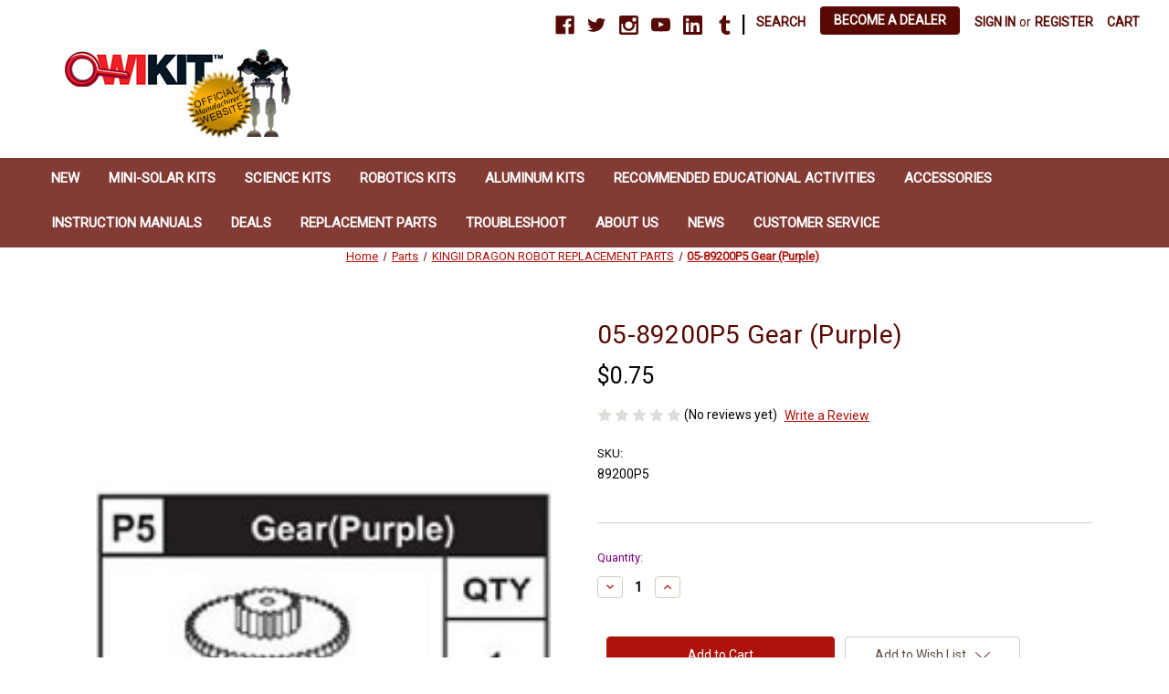

--- FILE ---
content_type: text/html; charset=UTF-8
request_url: https://owirobot.com/05-89200p5-gear-purple/
body_size: 16925
content:


<!DOCTYPE html>
<html class="no-js" lang="en">
    <head>
        <title>05-89200P5  Gear (Purple) - OWI Inc.  dba: Robotikits™ Direct</title>
        <link rel="dns-prefetch preconnect" href="https://cdn11.bigcommerce.com/s-d6351" crossorigin><link rel="dns-prefetch preconnect" href="https://fonts.googleapis.com/" crossorigin><link rel="dns-prefetch preconnect" href="https://fonts.gstatic.com/" crossorigin>
        <meta property="product:price:amount" content="0.75" /><meta property="product:price:currency" content="USD" /><meta property="og:url" content="https://owirobot.com/05-89200p5-gear-purple/" /><meta property="og:site_name" content="OWI Inc.  dba: Robotikits™ Direct" /><meta name="keywords" content="Robotics kit for beginners, Robotics Kit Amazon, robotics, owi, robotic kits, robotic kit, robotics kits, robot kits, robot kit, wind power, robotics kits for kids, robotic kits, owikit, solar kit, robot, robots, STEAM, STEM, STEM Robotic Kits, STEAM Robotic Kits, STEM Science Kits, STEAM Science Kits, Robot Dog, DIY, Do-it-Yourself, Birthday Gifts for Kids, Gifts ages 8 and up, Elenco "><link rel='canonical' href='https://owirobot.com/05-89200p5-gear-purple/' /><meta name='platform' content='bigcommerce.stencil' /><meta property="og:type" content="product" />
<meta property="og:title" content="05-89200P5  Gear (Purple)" />
<meta property="og:description" content="OWI Robotics is the creator and official manufacturer of award winning educational robot kits." />
<meta property="og:image" content="https://cdn11.bigcommerce.com/s-d6351/products/460/images/1146/892p5__45106.1506019185.500.750.jpg?c=2" />
<meta property="fb:admins" content="111044195591744" />
<meta property="og:availability" content="instock" />
<meta property="pinterest:richpins" content="enabled" />
        
         

        <link href="https://cdn11.bigcommerce.com/s-d6351/product_images/OWIKITlogo2.jpg" rel="shortcut icon">
        <meta name="viewport" content="width=device-width, initial-scale=1">
	    
    <link rel="stylesheet" type="text/css" href="https://cdn11.bigcommerce.com/s-d6351/stencil/b0aa0110-825c-013c-9eb3-122b5a6bc06f/e/fd79c5c0-2039-013d-73eb-6a39dcda7880/scss/slick/accessible-slick-theme.min.css">

        <script>
            document.documentElement.className = document.documentElement.className.replace('no-js', 'js');
        </script>

        <script>
    function browserSupportsAllFeatures() {
        return window.Promise
            && window.fetch
            && window.URL
            && window.URLSearchParams
            && window.WeakMap
            // object-fit support
            && ('objectFit' in document.documentElement.style);
    }

    function loadScript(src) {
        var js = document.createElement('script');
        js.src = src;
        js.onerror = function () {
            console.error('Failed to load polyfill script ' + src);
        };
        document.head.appendChild(js);
    }

    if (!browserSupportsAllFeatures()) {
        loadScript('https://cdn11.bigcommerce.com/s-d6351/stencil/b0aa0110-825c-013c-9eb3-122b5a6bc06f/e/fd79c5c0-2039-013d-73eb-6a39dcda7880/dist/theme-bundle.polyfills.js');
    }
</script>
        <script>window.consentManagerTranslations = `{"locale":"en","locales":{"consent_manager.data_collection_warning":"en","consent_manager.accept_all_cookies":"en","consent_manager.gdpr_settings":"en","consent_manager.data_collection_preferences":"en","consent_manager.manage_data_collection_preferences":"en","consent_manager.use_data_by_cookies":"en","consent_manager.data_categories_table":"en","consent_manager.allow":"en","consent_manager.accept":"en","consent_manager.deny":"en","consent_manager.dismiss":"en","consent_manager.reject_all":"en","consent_manager.category":"en","consent_manager.purpose":"en","consent_manager.functional_category":"en","consent_manager.functional_purpose":"en","consent_manager.analytics_category":"en","consent_manager.analytics_purpose":"en","consent_manager.targeting_category":"en","consent_manager.advertising_category":"en","consent_manager.advertising_purpose":"en","consent_manager.essential_category":"en","consent_manager.esential_purpose":"en","consent_manager.yes":"en","consent_manager.no":"en","consent_manager.not_available":"en","consent_manager.cancel":"en","consent_manager.save":"en","consent_manager.back_to_preferences":"en","consent_manager.close_without_changes":"en","consent_manager.unsaved_changes":"en","consent_manager.by_using":"en","consent_manager.agree_on_data_collection":"en","consent_manager.change_preferences":"en","consent_manager.cancel_dialog_title":"en","consent_manager.privacy_policy":"en","consent_manager.allow_category_tracking":"en","consent_manager.disallow_category_tracking":"en"},"translations":{"consent_manager.data_collection_warning":"We use cookies (and other similar technologies) to collect data to improve your shopping experience.","consent_manager.accept_all_cookies":"Accept All Cookies","consent_manager.gdpr_settings":"Settings","consent_manager.data_collection_preferences":"Website Data Collection Preferences","consent_manager.manage_data_collection_preferences":"Manage Website Data Collection Preferences","consent_manager.use_data_by_cookies":" uses data collected by cookies and JavaScript libraries to improve your shopping experience.","consent_manager.data_categories_table":"The table below outlines how we use this data by category. To opt out of a category of data collection, select 'No' and save your preferences.","consent_manager.allow":"Allow","consent_manager.accept":"Accept","consent_manager.deny":"Deny","consent_manager.dismiss":"Dismiss","consent_manager.reject_all":"Reject all","consent_manager.category":"Category","consent_manager.purpose":"Purpose","consent_manager.functional_category":"Functional","consent_manager.functional_purpose":"Enables enhanced functionality, such as videos and live chat. If you do not allow these, then some or all of these functions may not work properly.","consent_manager.analytics_category":"Analytics","consent_manager.analytics_purpose":"Provide statistical information on site usage, e.g., web analytics so we can improve this website over time.","consent_manager.targeting_category":"Targeting","consent_manager.advertising_category":"Advertising","consent_manager.advertising_purpose":"Used to create profiles or personalize content to enhance your shopping experience.","consent_manager.essential_category":"Essential","consent_manager.esential_purpose":"Essential for the site and any requested services to work, but do not perform any additional or secondary function.","consent_manager.yes":"Yes","consent_manager.no":"No","consent_manager.not_available":"N/A","consent_manager.cancel":"Cancel","consent_manager.save":"Save","consent_manager.back_to_preferences":"Back to Preferences","consent_manager.close_without_changes":"You have unsaved changes to your data collection preferences. Are you sure you want to close without saving?","consent_manager.unsaved_changes":"You have unsaved changes","consent_manager.by_using":"By using our website, you're agreeing to our","consent_manager.agree_on_data_collection":"By using our website, you're agreeing to the collection of data as described in our ","consent_manager.change_preferences":"You can change your preferences at any time","consent_manager.cancel_dialog_title":"Are you sure you want to cancel?","consent_manager.privacy_policy":"Privacy Policy","consent_manager.allow_category_tracking":"Allow [CATEGORY_NAME] tracking","consent_manager.disallow_category_tracking":"Disallow [CATEGORY_NAME] tracking"}}`;</script>

        <script>
            window.lazySizesConfig = window.lazySizesConfig || {};
            window.lazySizesConfig.loadMode = 1;
        </script>
        <script async src="https://cdn11.bigcommerce.com/s-d6351/stencil/b0aa0110-825c-013c-9eb3-122b5a6bc06f/e/fd79c5c0-2039-013d-73eb-6a39dcda7880/dist/theme-bundle.head_async.js"></script>
        
        <link href="https://fonts.googleapis.com/css?family=Volkhov:400%7CRoboto:400&display=block" rel="stylesheet">
        
        <script async src="https://cdn11.bigcommerce.com/s-d6351/stencil/b0aa0110-825c-013c-9eb3-122b5a6bc06f/e/fd79c5c0-2039-013d-73eb-6a39dcda7880/dist/theme-bundle.font.js"></script>

        <link data-stencil-stylesheet href="https://cdn11.bigcommerce.com/s-d6351/stencil/b0aa0110-825c-013c-9eb3-122b5a6bc06f/e/fd79c5c0-2039-013d-73eb-6a39dcda7880/css/theme-6f978480-9d1e-013c-1a64-4a41ea0b01a5.css" rel="stylesheet">

        <!-- Start Tracking Code for analytics_siteverification -->

<meta name="google-site-verification" content="pjL-IDZMiXPfC47sDEtSaF44kAUjpXTRrmNgSqCE83k" />

<!-- End Tracking Code for analytics_siteverification -->


<script type="text/javascript" src="https://checkout-sdk.bigcommerce.com/v1/loader.js" defer ></script>
<script src="https://www.google.com/recaptcha/api.js" async defer></script>
<script type="text/javascript">
var BCData = {"product_attributes":{"sku":"89200P5 ","upc":null,"mpn":null,"gtin":null,"weight":null,"base":true,"image":null,"price":{"without_tax":{"formatted":"$0.75","value":0.75,"currency":"USD"},"tax_label":"Tax"},"stock":null,"instock":true,"stock_message":null,"purchasable":true,"purchasing_message":null,"call_for_price_message":null}};
</script>
<!-- Google Tag Manager -->
<script>(function(w,d,s,l,i){w[l]=w[l]||[];w[l].push({'gtm.start':
new Date().getTime(),event:'gtm.js'});var f=d.getElementsByTagName(s)[0],
j=d.createElement(s),dl=l!='dataLayer'?'&l='+l:'';j.async=true;j.src=
'https://www.googletagmanager.com/gtm.js?id='+i+dl;f.parentNode.insertBefore(j,f);
})(window,document,'script','dataLayer','GTM-KMWTGPS');</script>
<!-- End Google Tag Manager --><!-- Global site tag (gtag.js) - Google Ads: 10941058864 -->
<script async src="https://www.googletagmanager.com/gtag/js?id=AW-10941058864"></script>
<script>
  window.dataLayer = window.dataLayer || [];
  function gtag(){dataLayer.push(arguments);}
  gtag('js', new Date());

  gtag('config', 'AW-10941058864');
</script><!-- Global site tag (gtag.js) - Google Analytics -->
<script async src="https://www.googletagmanager.com/gtag/js?id=G-B13R58C004"></script>
<script>
  window.dataLayer = window.dataLayer || [];
  function gtag(){dataLayer.push(arguments);}
  gtag('js', new Date());

  gtag('config', 'G-B13R58C004');
</script><!-- Global site tag (gtag.js) - Google Analytics -->
<script async src="https://www.googletagmanager.com/gtag/js?id=G-NQDMC2YXH3"></script>
<script>
  window.dataLayer = window.dataLayer || [];
  function gtag(){dataLayer.push(arguments);}
  gtag('js', new Date());

  gtag('config', 'G-NQDMC2YXH3');
</script>
<script nonce="">
(function () {
    var xmlHttp = new XMLHttpRequest();

    xmlHttp.open('POST', 'https://bes.gcp.data.bigcommerce.com/nobot');
    xmlHttp.setRequestHeader('Content-Type', 'application/json');
    xmlHttp.send('{"store_id":"52431","timezone_offset":"-8.0","timestamp":"2026-01-24T00:52:16.75053500Z","visit_id":"3d51faf7-f7f3-4ba7-864d-ee3cfbb4c4bf","channel_id":1}');
})();
</script>

    </head>
    <body>
        <svg data-src="https://cdn11.bigcommerce.com/s-d6351/stencil/b0aa0110-825c-013c-9eb3-122b5a6bc06f/e/fd79c5c0-2039-013d-73eb-6a39dcda7880/img/icon-sprite.svg" class="icons-svg-sprite"></svg>

        <a href="#main-content" class="skip-to-main-link">Skip to main content</a>
<header class="header" role="banner">
    <a href="#" class="mobileMenu-toggle" data-mobile-menu-toggle="menu">
        <span class="mobileMenu-toggleIcon">Toggle menu</span>
    </a>
    <nav class="navUser">
        
    <ul class="navUser-section navUser-section--alt">
        <li class="navUser-item">
            <a class="navUser-action navUser-item--compare"
               href="/compare"
               data-compare-nav
               aria-label="Compare"
            >
                Compare <span class="countPill countPill--positive countPill--alt"></span>
            </a>
        </li>
            <li class="navUser-item navUser-item--social">
                    <ul class="socialLinks socialLinks--alt">
            <li class="socialLinks-item">
                <a class="icon icon--facebook"
                   href="https://www.facebook.com/pages/OWI-Robotics/111044195591744"
                   target="_blank"
                   rel="noopener"
                   title="Facebook"
                >
                    <span class="aria-description--hidden">Facebook</span>
                    <svg>
                        <use href="#icon-facebook"/>
                    </svg>
                </a>
            </li>
            <li class="socialLinks-item">
                <a class="icon icon--twitter"
                   href="https://twitter.com/OWI_Robotics"
                   target="_blank"
                   rel="noopener"
                   title="Twitter"
                >
                    <span class="aria-description--hidden">Twitter</span>
                    <svg>
                        <use href="#icon-twitter"/>
                    </svg>
                </a>
            </li>
            <li class="socialLinks-item">
                <a class="icon icon--instagram"
                   href="https://www.instagram.com/owirobotics/"
                   target="_blank"
                   rel="noopener"
                   title="Instagram"
                >
                    <span class="aria-description--hidden">Instagram</span>
                    <svg>
                        <use href="#icon-instagram"/>
                    </svg>
                </a>
            </li>
            <li class="socialLinks-item">
                <a class="icon icon--youtube"
                   href="https://www.youtube.com/user/owirobot"
                   target="_blank"
                   rel="noopener"
                   title="Youtube"
                >
                    <span class="aria-description--hidden">Youtube</span>
                    <svg>
                        <use href="#icon-youtube"/>
                    </svg>
                </a>
            </li>
            <li class="socialLinks-item">
                <a class="icon icon--linkedin"
                   href="https://www.linkedin.com/company/owi-robotics"
                   target="_blank"
                   rel="noopener"
                   title="Linkedin"
                >
                    <span class="aria-description--hidden">Linkedin</span>
                    <svg>
                        <use href="#icon-linkedin"/>
                    </svg>
                </a>
            </li>
            <li class="socialLinks-item">
                <a class="icon icon--tumblr"
                   href="http://owirobotics.tumblr.com/"
                   target="_blank"
                   rel="noopener"
                   title="Tumblr"
                >
                    <span class="aria-description--hidden">Tumblr</span>
                    <svg>
                        <use href="#icon-tumblr"/>
                    </svg>
                </a>
            </li>
    </ul>
            </li>
            <li class="navUser-item navUser-item--divider">|</li>
        <li class="navUser-item">
            <button class="navUser-action navUser-action--quickSearch"
               type="button"
               id="quick-search-expand"
               data-search="quickSearch"
               aria-controls="quickSearch"
               aria-label="Search"
            >
                Search
            </button>
        </li>
        
        <!-- New 'Become A Dealer' Button -->
        <li class="navUser-item">
             <a class="navUser-action" href="https://owirobot.com/owi-product-information-request-form/" aria-label="Become A Dealer">
             Become A Dealer</a>
        </li>
        
        <li class="navUser-item navUser-item--account">
                <a class="navUser-action"
                   href="/login.php"
                   aria-label="Sign in"
                >
                    Sign in
                </a>
                    <span class="navUser-or">or</span>
                    <a class="navUser-action"
                       href="/login.php?action&#x3D;create_account"
                       aria-label="Register"
                    >
                        Register
                    </a>
        </li>
        <li class="navUser-item navUser-item--cart">
            <a class="navUser-action"
               data-cart-preview
               data-dropdown="cart-preview-dropdown"
               data-options="align:right"
               href="/cart.php"
               aria-label="Cart with 0 items"
            >
                <span class="navUser-item-cartLabel">Cart</span>
                <span class="countPill cart-quantity"></span>
            </a>

            <div class="dropdown-menu" id="cart-preview-dropdown" data-dropdown-content aria-hidden="true"></div>
        </li>
    </ul>
    <div class="dropdown dropdown--quickSearch" id="quickSearch" aria-hidden="true" data-prevent-quick-search-close>
        <div class="container">
    <form class="form" onsubmit="return false" data-url="/search.php" data-quick-search-form>
        <fieldset class="form-fieldset">
            <div class="form-field">
                <label class="is-srOnly" for="nav-quick-search">Search</label>
                <input class="form-input"
                       data-search-quick
                       name="nav-quick-search"
                       id="nav-quick-search"
                       data-error-message="Search field cannot be empty."
                       placeholder="Search the store"
                       autocomplete="off"
                >
            </div>
        </fieldset>
    </form>
    <section class="quickSearchResults" data-bind="html: results"></section>
    <p role="status"
       aria-live="polite"
       class="aria-description--hidden"
       data-search-aria-message-predefined-text="product results for"
    ></p>
</div>
    </div>
</nav>

        <div class="header-logo header-logo--center">
            <a href="https://owirobot.com/" class="header-logo__link" data-header-logo-link>
        <div class="header-logo-image-container">
            <img class="header-logo-image"
                 src="https://cdn11.bigcommerce.com/s-d6351/images/stencil/250x100/logo2_1494528762__76485.original.jpg"
                 srcset="https://cdn11.bigcommerce.com/s-d6351/images/stencil/250x100/logo2_1494528762__76485.original.jpg"
                 alt="OWI Inc.  dba: Robotikits™ Direct"
                 title="OWI Inc.  dba: Robotikits™ Direct">
        </div>
</a>
        </div>
    <div class="navPages-container" id="menu" data-menu>
        <nav class="navPages">
    <div class="navPages-quickSearch">
        <div class="container">
    <form class="form" onsubmit="return false" data-url="/search.php" data-quick-search-form>
        <fieldset class="form-fieldset">
            <div class="form-field">
                <label class="is-srOnly" for="nav-menu-quick-search">Search</label>
                <input class="form-input"
                       data-search-quick
                       name="nav-menu-quick-search"
                       id="nav-menu-quick-search"
                       data-error-message="Search field cannot be empty."
                       placeholder="Search the store"
                       autocomplete="off"
                >
            </div>
        </fieldset>
    </form>
    <section class="quickSearchResults" data-bind="html: results"></section>
    <p role="status"
       aria-live="polite"
       class="aria-description--hidden"
       data-search-aria-message-predefined-text="product results for"
    ></p>
</div>
    </div>
    <ul class="navPages-list">
            <li class="navPages-item">
                <a class="navPages-action"
   href="https://owirobot.com/new/"
   aria-label="New"
>
    New
</a>
            </li>
            <li class="navPages-item">
                <a class="navPages-action"
   href="https://owirobot.com/categories/For-Mini%252dSolar-Kits-/"
   aria-label="Mini-Solar Kits "
>
    Mini-Solar Kits 
</a>
            </li>
            <li class="navPages-item">
                <a class="navPages-action"
   href="https://owirobot.com/al-kits/"
   aria-label="Science Kits"
>
    Science Kits
</a>
            </li>
            <li class="navPages-item">
                <a class="navPages-action"
   href="https://owirobot.com/robot-kits/"
   aria-label="Robotics Kits"
>
    Robotics Kits
</a>
            </li>
            <li class="navPages-item">
                <a class="navPages-action"
   href="https://owirobot.com/aluminum-bug-dino-kits/"
   aria-label="Aluminum Kits"
>
    Aluminum Kits
</a>
            </li>
            <li class="navPages-item">
                <a class="navPages-action"
   href="https://owirobot.com/recommended-educational-activities/"
   aria-label="RECOMMENDED EDUCATIONAL ACTIVITIES "
>
    RECOMMENDED EDUCATIONAL ACTIVITIES 
</a>
            </li>
            <li class="navPages-item">
                <a class="navPages-action"
   href="https://owirobot.com/categories/Accessories/"
   aria-label="Accessories"
>
    Accessories
</a>
            </li>
            <li class="navPages-item">
                <a class="navPages-action"
   href="https://owirobot.com/categories/Replacement-Instruction-Manuals/"
   aria-label="Instruction Manuals"
>
    Instruction Manuals
</a>
            </li>
            <li class="navPages-item">
                <a class="navPages-action"
   href="https://owirobot.com/deals/"
   aria-label="Deals"
>
    Deals
</a>
            </li>
                 <li class="navPages-item navPages-item-page">
                     <a class="navPages-action"
                        href="https://owirobot.com/replacement-parts-1/"
                        aria-label="Replacement Parts"
                     >
                         Replacement Parts
                     </a>
                 </li>
                 <li class="navPages-item navPages-item-page">
                     <a class="navPages-action"
                        href="https://owirobot.com/pages/Troubleshoot.html"
                        aria-label="Troubleshoot"
                     >
                         Troubleshoot
                     </a>
                 </li>
                 <li class="navPages-item navPages-item-page">
                     <a class="navPages-action"
                        href="https://owirobot.com/about-us-1/"
                        aria-label="About Us"
                     >
                         About Us
                     </a>
                 </li>
                 <li class="navPages-item navPages-item-page">
                     <a class="navPages-action"
                        href="https://owirobot.com/news/"
                        aria-label="News"
                     >
                         News
                     </a>
                 </li>
                 <li class="navPages-item navPages-item-page">
                     <a class="navPages-action"
                        href="https://owirobot.com/pages/Customer-Service.html"
                        aria-label="Customer Service"
                     >
                         Customer Service
                     </a>
                 </li>
    </ul>
    <ul class="navPages-list navPages-list--user">
            <li class="navPages-item">
                <a class="navPages-action navPages-action--compare"
                   href="/compare"
                   data-compare-nav
                   aria-label="Compare"
                >
                    Compare
                    <span class="countPill countPill--positive countPill--alt"></span>
                </a>
            </li>
            <li class="navPages-item">
                <a class="navPages-action"
                   href="/login.php"
                   aria-label="Sign in"
                >
                    Sign in
                </a>
                    or
                    <a class="navPages-action"
                       href="/login.php?action&#x3D;create_account"
                       aria-label="Register"
                    >
                        Register
                    </a>
            </li>
            <li class="navPages-item">
                    <ul class="socialLinks socialLinks--alt">
            <li class="socialLinks-item">
                <a class="icon icon--facebook"
                   href="https://www.facebook.com/pages/OWI-Robotics/111044195591744"
                   target="_blank"
                   rel="noopener"
                   title="Facebook"
                >
                    <span class="aria-description--hidden">Facebook</span>
                    <svg>
                        <use href="#icon-facebook"/>
                    </svg>
                </a>
            </li>
            <li class="socialLinks-item">
                <a class="icon icon--twitter"
                   href="https://twitter.com/OWI_Robotics"
                   target="_blank"
                   rel="noopener"
                   title="Twitter"
                >
                    <span class="aria-description--hidden">Twitter</span>
                    <svg>
                        <use href="#icon-twitter"/>
                    </svg>
                </a>
            </li>
            <li class="socialLinks-item">
                <a class="icon icon--instagram"
                   href="https://www.instagram.com/owirobotics/"
                   target="_blank"
                   rel="noopener"
                   title="Instagram"
                >
                    <span class="aria-description--hidden">Instagram</span>
                    <svg>
                        <use href="#icon-instagram"/>
                    </svg>
                </a>
            </li>
            <li class="socialLinks-item">
                <a class="icon icon--youtube"
                   href="https://www.youtube.com/user/owirobot"
                   target="_blank"
                   rel="noopener"
                   title="Youtube"
                >
                    <span class="aria-description--hidden">Youtube</span>
                    <svg>
                        <use href="#icon-youtube"/>
                    </svg>
                </a>
            </li>
            <li class="socialLinks-item">
                <a class="icon icon--linkedin"
                   href="https://www.linkedin.com/company/owi-robotics"
                   target="_blank"
                   rel="noopener"
                   title="Linkedin"
                >
                    <span class="aria-description--hidden">Linkedin</span>
                    <svg>
                        <use href="#icon-linkedin"/>
                    </svg>
                </a>
            </li>
            <li class="socialLinks-item">
                <a class="icon icon--tumblr"
                   href="http://owirobotics.tumblr.com/"
                   target="_blank"
                   rel="noopener"
                   title="Tumblr"
                >
                    <span class="aria-description--hidden">Tumblr</span>
                    <svg>
                        <use href="#icon-tumblr"/>
                    </svg>
                </a>
            </li>
    </ul>
            </li>
    </ul>
</nav>
    </div>
    <div data-content-region="header_navigation_bottom--global"></div>
</header>
<div data-content-region="header_bottom--global"></div>
<div data-content-region="header_bottom"></div>
        <main class="body" id="main-content" role="main" data-currency-code="USD">
     
    <div class="container">
        
    <nav aria-label="Breadcrumb">
    <ol class="breadcrumbs">
                <li class="breadcrumb ">
                    <a class="breadcrumb-label"
                       href="https://owirobot.com/"
                       
                    >
                        <span>Home</span>
                    </a>
                </li>
                <li class="breadcrumb ">
                    <a class="breadcrumb-label"
                       href="https://owirobot.com/parts/"
                       
                    >
                        <span>Parts</span>
                    </a>
                </li>
                <li class="breadcrumb ">
                    <a class="breadcrumb-label"
                       href="https://owirobot.com/kingii-dragon-robot-replacement-parts/"
                       
                    >
                        <span>KINGII DRAGON ROBOT REPLACEMENT PARTS</span>
                    </a>
                </li>
                <li class="breadcrumb is-active">
                    <a class="breadcrumb-label"
                       href="https://owirobot.com/05-89200p5-gear-purple/"
                       aria-current="page"
                    >
                        <span>05-89200P5  Gear (Purple)</span>
                    </a>
                </li>
    </ol>
</nav>

<script type="application/ld+json">
{
    "@context": "https://schema.org",
    "@type": "BreadcrumbList",
    "itemListElement":
    [
        {
            "@type": "ListItem",
            "position": 1,
            "item": {
                "@id": "https://owirobot.com/",
                "name": "Home"
            }
        },
        {
            "@type": "ListItem",
            "position": 2,
            "item": {
                "@id": "https://owirobot.com/parts/",
                "name": "Parts"
            }
        },
        {
            "@type": "ListItem",
            "position": 3,
            "item": {
                "@id": "https://owirobot.com/kingii-dragon-robot-replacement-parts/",
                "name": "KINGII DRAGON ROBOT REPLACEMENT PARTS"
            }
        },
        {
            "@type": "ListItem",
            "position": 4,
            "item": {
                "@id": "https://owirobot.com/05-89200p5-gear-purple/",
                "name": "05-89200P5  Gear (Purple)"
            }
        }
    ]
}
</script>


    <div>
        

<div class="productView"
    data-event-type="product"
    data-entity-id="460"
    data-name="05-89200P5  Gear (Purple)"
    data-product-category="
        Parts/KINGII DRAGON ROBOT REPLACEMENT PARTS
    "
    data-product-brand=""
    data-product-price="
            0.75
"
    data-product-variant="single-product-option">


    <section class="productView-images" data-image-gallery>
        <figure class="productView-image"
                data-image-gallery-main
                data-zoom-image="https://cdn11.bigcommerce.com/s-d6351/images/stencil/1280x1280/products/460/1146/892p5__45106.1506019185.jpg?c=2"
                >
            <div class="productView-img-container">
                    <a href="https://cdn11.bigcommerce.com/s-d6351/images/stencil/1280x1280/products/460/1146/892p5__45106.1506019185.jpg?c=2"
                        target="_blank">
                <img src="https://cdn11.bigcommerce.com/s-d6351/images/stencil/500x659/products/460/1146/892p5__45106.1506019185.jpg?c=2" alt="05-89200P5  Gear (Purple)" title="05-89200P5  Gear (Purple)" data-sizes="auto"
    srcset="https://cdn11.bigcommerce.com/s-d6351/images/stencil/80w/products/460/1146/892p5__45106.1506019185.jpg?c=2"
data-srcset="https://cdn11.bigcommerce.com/s-d6351/images/stencil/80w/products/460/1146/892p5__45106.1506019185.jpg?c=2 80w, https://cdn11.bigcommerce.com/s-d6351/images/stencil/160w/products/460/1146/892p5__45106.1506019185.jpg?c=2 160w, https://cdn11.bigcommerce.com/s-d6351/images/stencil/320w/products/460/1146/892p5__45106.1506019185.jpg?c=2 320w, https://cdn11.bigcommerce.com/s-d6351/images/stencil/640w/products/460/1146/892p5__45106.1506019185.jpg?c=2 640w, https://cdn11.bigcommerce.com/s-d6351/images/stencil/960w/products/460/1146/892p5__45106.1506019185.jpg?c=2 960w, https://cdn11.bigcommerce.com/s-d6351/images/stencil/1280w/products/460/1146/892p5__45106.1506019185.jpg?c=2 1280w, https://cdn11.bigcommerce.com/s-d6351/images/stencil/1920w/products/460/1146/892p5__45106.1506019185.jpg?c=2 1920w, https://cdn11.bigcommerce.com/s-d6351/images/stencil/2560w/products/460/1146/892p5__45106.1506019185.jpg?c=2 2560w"

class="lazyload productView-image--default"

data-main-image />
                    </a>
            </div>
        </figure>
        <ul class="productView-thumbnails">
                <li class="productView-thumbnail">
                    <a
                        class="productView-thumbnail-link"
                        href="https://cdn11.bigcommerce.com/s-d6351/images/stencil/1280x1280/products/460/1146/892p5__45106.1506019185.jpg?c=2"
                        data-image-gallery-item
                        data-image-gallery-new-image-url="https://cdn11.bigcommerce.com/s-d6351/images/stencil/500x659/products/460/1146/892p5__45106.1506019185.jpg?c=2"
                        data-image-gallery-new-image-srcset="https://cdn11.bigcommerce.com/s-d6351/images/stencil/80w/products/460/1146/892p5__45106.1506019185.jpg?c=2 80w, https://cdn11.bigcommerce.com/s-d6351/images/stencil/160w/products/460/1146/892p5__45106.1506019185.jpg?c=2 160w, https://cdn11.bigcommerce.com/s-d6351/images/stencil/320w/products/460/1146/892p5__45106.1506019185.jpg?c=2 320w, https://cdn11.bigcommerce.com/s-d6351/images/stencil/640w/products/460/1146/892p5__45106.1506019185.jpg?c=2 640w, https://cdn11.bigcommerce.com/s-d6351/images/stencil/960w/products/460/1146/892p5__45106.1506019185.jpg?c=2 960w, https://cdn11.bigcommerce.com/s-d6351/images/stencil/1280w/products/460/1146/892p5__45106.1506019185.jpg?c=2 1280w, https://cdn11.bigcommerce.com/s-d6351/images/stencil/1920w/products/460/1146/892p5__45106.1506019185.jpg?c=2 1920w, https://cdn11.bigcommerce.com/s-d6351/images/stencil/2560w/products/460/1146/892p5__45106.1506019185.jpg?c=2 2560w"
                        data-image-gallery-zoom-image-url="https://cdn11.bigcommerce.com/s-d6351/images/stencil/1280x1280/products/460/1146/892p5__45106.1506019185.jpg?c=2"
                    >
                    <img src="https://cdn11.bigcommerce.com/s-d6351/images/stencil/50x50/products/460/1146/892p5__45106.1506019185.jpg?c=2" alt="05-89200P5  Gear (Purple)" title="05-89200P5  Gear (Purple)" data-sizes="auto"
    srcset="https://cdn11.bigcommerce.com/s-d6351/images/stencil/80w/products/460/1146/892p5__45106.1506019185.jpg?c=2"
data-srcset="https://cdn11.bigcommerce.com/s-d6351/images/stencil/80w/products/460/1146/892p5__45106.1506019185.jpg?c=2 80w, https://cdn11.bigcommerce.com/s-d6351/images/stencil/160w/products/460/1146/892p5__45106.1506019185.jpg?c=2 160w, https://cdn11.bigcommerce.com/s-d6351/images/stencil/320w/products/460/1146/892p5__45106.1506019185.jpg?c=2 320w, https://cdn11.bigcommerce.com/s-d6351/images/stencil/640w/products/460/1146/892p5__45106.1506019185.jpg?c=2 640w, https://cdn11.bigcommerce.com/s-d6351/images/stencil/960w/products/460/1146/892p5__45106.1506019185.jpg?c=2 960w, https://cdn11.bigcommerce.com/s-d6351/images/stencil/1280w/products/460/1146/892p5__45106.1506019185.jpg?c=2 1280w, https://cdn11.bigcommerce.com/s-d6351/images/stencil/1920w/products/460/1146/892p5__45106.1506019185.jpg?c=2 1920w, https://cdn11.bigcommerce.com/s-d6351/images/stencil/2560w/products/460/1146/892p5__45106.1506019185.jpg?c=2 2560w"

class="lazyload"

 />
                    </a>
                </li>
        </ul>
    </section>

    <section class="productView-details product-data">
        <div class="productView-product">
            <h1 class="productView-title">05-89200P5  Gear (Purple)</h1>
            <div class="productView-price">
                    
        <div class="price-section price-section--withoutTax rrp-price--withoutTax" style="display: none;">
            <span>
                    MSRP:
            </span>
            <span data-product-rrp-price-without-tax class="price price--rrp">
                
            </span>
        </div>
        <div class="price-section price-section--withoutTax non-sale-price--withoutTax" style="display: none;">
            <span>
                    Was:
            </span>
            <span data-product-non-sale-price-without-tax class="price price--non-sale">
                
            </span>
        </div>
        <div class="price-section price-section--withoutTax">
            <span class="price-label" >
                
            </span>
            <span class="price-now-label" style="display: none;">
                    Now:
            </span>
            <span data-product-price-without-tax class="price price--withoutTax">$0.75</span>
        </div>
         <div class="price-section price-section--saving price" style="display: none;">
                <span class="price">(You save</span>
                <span data-product-price-saved class="price price--saving">
                    
                </span>
                <span class="price">)</span>
         </div>
            </div>
            <div data-content-region="product_below_price"></div>
            <div class="productView-rating">
                    <span role="img"
      aria-label="Product rating is 0 of 5"
>
            <span class="icon icon--ratingEmpty">
                <svg>
                    <use href="#icon-star" />
                </svg>
            </span>
            <span class="icon icon--ratingEmpty">
                <svg>
                    <use href="#icon-star" />
                </svg>
            </span>
            <span class="icon icon--ratingEmpty">
                <svg>
                    <use href="#icon-star" />
                </svg>
            </span>
            <span class="icon icon--ratingEmpty">
                <svg>
                    <use href="#icon-star" />
                </svg>
            </span>
            <span class="icon icon--ratingEmpty">
                <svg>
                    <use href="#icon-star" />
                </svg>
            </span>
</span>
                        <span>(No reviews yet)</span>
                    <a href="https://owirobot.com/05-89200p5-gear-purple/"
                       class="productView-reviewLink productView-reviewLink--new"
                       data-reveal-id="modal-review-form"
                       role="button"
                    >
                       Write a Review
                    </a>
                        <div id="modal-review-form" class="modal" data-reveal>
    
    
    
    
    <div class="modal-header">
        <h2 class="modal-header-title">Write a Review</h2>
        <button class="modal-close"
        type="button"
        title="Close"
        
>
    <span class="aria-description--hidden">Close</span>
    <span aria-hidden="true">&#215;</span>
</button>
    </div>
    <div class="modal-body">
        <div class="writeReview-productDetails">
            <div class="writeReview-productImage-container">
                <img src="https://cdn11.bigcommerce.com/s-d6351/images/stencil/500x659/products/460/1146/892p5__45106.1506019185.jpg?c=2" alt="05-89200P5  Gear (Purple)" title="05-89200P5  Gear (Purple)" data-sizes="auto"
    srcset="https://cdn11.bigcommerce.com/s-d6351/images/stencil/80w/products/460/1146/892p5__45106.1506019185.jpg?c=2"
data-srcset="https://cdn11.bigcommerce.com/s-d6351/images/stencil/80w/products/460/1146/892p5__45106.1506019185.jpg?c=2 80w, https://cdn11.bigcommerce.com/s-d6351/images/stencil/160w/products/460/1146/892p5__45106.1506019185.jpg?c=2 160w, https://cdn11.bigcommerce.com/s-d6351/images/stencil/320w/products/460/1146/892p5__45106.1506019185.jpg?c=2 320w, https://cdn11.bigcommerce.com/s-d6351/images/stencil/640w/products/460/1146/892p5__45106.1506019185.jpg?c=2 640w, https://cdn11.bigcommerce.com/s-d6351/images/stencil/960w/products/460/1146/892p5__45106.1506019185.jpg?c=2 960w, https://cdn11.bigcommerce.com/s-d6351/images/stencil/1280w/products/460/1146/892p5__45106.1506019185.jpg?c=2 1280w, https://cdn11.bigcommerce.com/s-d6351/images/stencil/1920w/products/460/1146/892p5__45106.1506019185.jpg?c=2 1920w, https://cdn11.bigcommerce.com/s-d6351/images/stencil/2560w/products/460/1146/892p5__45106.1506019185.jpg?c=2 2560w"

class="lazyload"

 />
            </div>
            <h6 class="product-brand"></h6>
            <h5 class="product-title">05-89200P5  Gear (Purple)</h5>
        </div>
        <form class="form writeReview-form" action="/postreview.php" method="post">
            <fieldset class="form-fieldset">
                <div class="form-field">
                    <label class="form-label" for="rating-rate">Rating
                        <small>Required</small>
                    </label>
                    <!-- Stars -->
                    <!-- TODO: Review Stars need to be componentised, both for display and input -->
                    <select id="rating-rate" class="form-select" name="revrating" data-input aria-required="true">
                        <option value="">Select Rating</option>
                                <option value="1">1 star (worst)</option>
                                <option value="2">2 stars</option>
                                <option value="3">3 stars (average)</option>
                                <option value="4">4 stars</option>
                                <option value="5">5 stars (best)</option>
                    </select>
                </div>

                <!-- Name -->
                    <div class="form-field" id="revfromname" data-validation="" >
    <label class="form-label" for="revfromname_input">Name
        <small>Required</small>
    </label>
    <input type="text"
           name="revfromname"
           id="revfromname_input"
           class="form-input"
           data-label="Name"
           data-input
           aria-required="true"
           aria-labelledby="revfromname"
           aria-live="polite"
           
           
           
           
    >
</div>


                <!-- Review Subject -->
                <div class="form-field" id="revtitle" data-validation="" >
    <label class="form-label" for="revtitle_input">Review Subject
        <small>Required</small>
    </label>
    <input type="text"
           name="revtitle"
           id="revtitle_input"
           class="form-input"
           data-label="Review Subject"
           data-input
           aria-required="true"
           aria-labelledby="revtitle"
           aria-live="polite"
           
           
           
           
    >
</div>

                <!-- Comments -->
                <div class="form-field" id="revtext" data-validation="">
    <label class="form-label" for="revtext_input">Comments
            <small>Required</small>
    </label>
    <textarea name="revtext"
              id="revtext_input"
              data-label="Comments"
              rows=""
              aria-required="true"
              aria-labelledby="revtext"
              aria-live="polite"
              data-input
              class="form-input"
              
    ></textarea>
</div>

                <div class="g-recaptcha" data-sitekey="6LcjX0sbAAAAACp92-MNpx66FT4pbIWh-FTDmkkz"></div><br/>

                <div class="form-field">
                    <input type="submit" class="button button--primary"
                           value="Submit Review">
                </div>
                <input type="hidden" name="product_id" value="460">
                <input type="hidden" name="action" value="post_review">
                
            </fieldset>
        </form>
    </div>
</div>
            </div>
            
            <dl class="productView-info">
                <dt class="productView-info-name sku-label">SKU:</dt>
                <dd class="productView-info-value" data-product-sku>89200P5 </dd>
                <dt class="productView-info-name upc-label" style="display: none;">UPC:</dt>
                <dd class="productView-info-value" data-product-upc></dd>

                    <div class="productView-info-bulkPricing">
                                            </div>

                                </dl>
        </div>
    </section>

    <section class="productView-details product-options">
        <div class="productView-options">
            <form class="form" method="post" action="https://owirobot.com/cart.php" enctype="multipart/form-data"
                  data-cart-item-add>
                <input type="hidden" name="action" value="add">
                <input type="hidden" name="product_id" value="460"/>
                <div data-product-option-change style="display:none;">
                    
                </div>
                <div class="form-field form-field--stock u-hiddenVisually">
                    <label class="form-label form-label--alternate">
                        Current Stock:
                        <span data-product-stock></span>
                    </label>
                </div>
                <div id="add-to-cart-wrapper" class="add-to-cart-wrapper" >
        
        <div class="form-field form-field--increments">
            <label class="form-label form-label--alternate"
                   for="qty[]">Quantity:</label>
                <div class="form-increment" data-quantity-change>
                    <button class="button button--icon" data-action="dec">
                        <span class="is-srOnly">Decrease Quantity of 05-89200P5  Gear (Purple)</span>
                        <i class="icon" aria-hidden="true">
                            <svg>
                                <use href="#icon-keyboard-arrow-down"/>
                            </svg>
                        </i>
                    </button>
                    <input class="form-input form-input--incrementTotal"
                           id="qty[]"
                           name="qty[]"
                           type="tel"
                           value="1"
                           data-quantity-min="0"
                           data-quantity-max="0"
                           min="1"
                           pattern="[0-9]*"
                           aria-live="polite">
                    <button class="button button--icon" data-action="inc">
                        <span class="is-srOnly">Increase Quantity of 05-89200P5  Gear (Purple)</span>
                        <i class="icon" aria-hidden="true">
                            <svg>
                                <use href="#icon-keyboard-arrow-up"/>
                            </svg>
                        </i>
                    </button>
                </div>
        </div>

    <div class="alertBox productAttributes-message" style="display:none">
        <div class="alertBox-column alertBox-icon">
            <icon glyph="ic-success" class="icon" aria-hidden="true"><svg xmlns="http://www.w3.org/2000/svg" width="24" height="24" viewBox="0 0 24 24"><path d="M12 2C6.48 2 2 6.48 2 12s4.48 10 10 10 10-4.48 10-10S17.52 2 12 2zm1 15h-2v-2h2v2zm0-4h-2V7h2v6z"></path></svg></icon>
        </div>
        <p class="alertBox-column alertBox-message"></p>
    </div>
        <div class="add-to-cart-buttons">
            <div class="form-action">
                <input
                        id="form-action-addToCart"
                        data-wait-message="Adding to cart…"
                        class="button button--primary"
                        type="submit"
                        value="Add to Cart"
                >
                <span class="product-status-message aria-description--hidden">Adding to cart… The item has been added</span>
            </div>
                <div class="add-to-cart-wallet-buttons" data-add-to-cart-wallet-buttons>
                        <div id=bc-smart-payment-buttons_697417c11f3a9>
<script type="text/javascript">
    (function() {
        let productData = null;

        init();

        function init() {
            const buttonsContainerId = 'bc-smart-payment-buttons_697417c11f3a9';
            const smartButtonsContainer = document.getElementById(buttonsContainerId);

            if (!smartButtonsContainer) {
                return;
            }

            const appLoadingProps = {
                checkoutKitLoaderScriptPath: 'https://checkout-sdk.bigcommerce.com/v1/loader.js',
                microAppJsFilesPaths: JSON.parse('["https:\/\/microapps.bigcommerce.com\/smart-payment-buttons\/js\/runtime-ead45ca4.js","https:\/\/microapps.bigcommerce.com\/smart-payment-buttons\/js\/vendors-13b050f2.js","https:\/\/microapps.bigcommerce.com\/smart-payment-buttons\/js\/smart-payment-buttons-ee781486.js"]'),
            }

            const smartPaymentButtonsProps = {
                buyNowInitializeOptions: {
                    getBuyNowCartRequestBody: getBuyNowCartRequestBody,
                    storefrontApiToken: 'eyJ0eXAiOiJKV1QiLCJhbGciOiJFUzI1NiJ9.eyJjaWQiOlsxXSwiY29ycyI6WyJodHRwczovL293aXJvYm90LmNvbSJdLCJlYXQiOjE3NjkzNDQ0MzgsImlhdCI6MTc2OTE3MTYzOCwiaXNzIjoiQkMiLCJzaWQiOjUyNDMxLCJzdWIiOiJCQyIsInN1Yl90eXBlIjowLCJ0b2tlbl90eXBlIjoxfQ.-Nkdcf8ZTDpee59Dzvw61jXyRWPPpcQa6sUOXrNJqEZ1el__A76Cl1oxHjs1YV0hYK_w3wgZnv3jP9q7KQwlTw',
                },
                containerId: buttonsContainerId,
                currencyCode: 'USD',
                showMoreButtonLabel: 'More payment options',
                smartPaymentButtons: JSON.parse('[{"gatewayId":"paypalcommerce","methodId":"paypal","initializationOptions":{"style":{"size":"medium","color":"gold","shape":"pill","label":"checkout","height":40}},"sortOrder":0},{"gatewayId":"paypalcommercecredit","methodId":"paypal-credit","initializationOptions":{"style":{"size":"medium","color":"gold","shape":"pill","label":"checkout","height":40}},"sortOrder":1}]'),
                storeSettings: {
                    host: 'https://owirobot.com',
                    locale: '',
                },
                visibleBaseButtonsCount: Number('1'),
                confirmationPageRedirectUrl: '/checkout/order-confirmation',
                requiresShipping: Boolean('1'),
            };

            document.addEventListener('onProductUpdate', (e) => {
                productData = e.detail.productDetails;
                productData.quantity = productData.quantity || 1;
            }, false);

            appInit(appLoadingProps, smartPaymentButtonsProps);
        }

        /**
         *
         * Get 'buy now' cart data functions
         *
         * */
        function getBuyNowCartRequestBody() {
            return {
                lineItems: [productData],
                source: 'BUY_NOW',
            };
        }

        /**
         *
         * App initialization
         *
         * */
        function appInit(appLoadingProps, smartPaymentButtonsProps) {
            const { checkoutKitLoaderScriptPath, microAppJsFilesPaths } = appLoadingProps;

            if (window.checkoutKitLoader) {
                initializeSmartPaymentButtonsApp(microAppJsFilesPaths, smartPaymentButtonsProps);
            } else {
                createScriptTag(
                    checkoutKitLoaderScriptPath,
                    () => initializeSmartPaymentButtonsApp(microAppJsFilesPaths, smartPaymentButtonsProps)
                );
            }
        }

        function initializeSmartPaymentButtonsApp(microAppJsFilesPaths, smartPaymentButtonsProps) {
            if (
                window.BigCommerce
                && window.BigCommerce.initializeSmartPaymentButtons
                && typeof window.BigCommerce.initializeSmartPaymentButtons === 'function'
            ) {
                window.BigCommerce.initializeSmartPaymentButtons(smartPaymentButtonsProps);
            } else {
                loadScripts(
                    microAppJsFilesPaths,
                    () => window.BigCommerce.initializeSmartPaymentButtons(smartPaymentButtonsProps)
                );
            }
        }

        function createScriptTag(src, onLoad) {
            const scriptTag = document.createElement('script');
            scriptTag.type = 'text/javascript';
            scriptTag.defer = true;
            scriptTag.async = false;
            scriptTag.crossorigin = true;
            scriptTag.src = src;
            if (onLoad) {
                scriptTag.onload = onLoad;
            }
            document.head.appendChild(scriptTag);
        }

        function loadScripts(scripts, onLoadEnd) {
            const script = scripts[0];
            const scriptsToLoad = scripts.slice(1);

            createScriptTag(script, () => {
                if (scriptsToLoad.length > 0) {
                    loadScripts(scriptsToLoad, onLoadEnd);
                } else {
                    onLoadEnd();
                }
            });
        }
    })();
</script>
</div>

                </div>
        </div>
</div>
            </form>
                <form action="/wishlist.php?action&#x3D;add&amp;product_id&#x3D;460" class="form form-wishlist form-action" data-wishlist-add method="post">
    <a aria-controls="wishlist-dropdown"
       aria-expanded="false"
       class="button dropdown-menu-button"
       data-dropdown="wishlist-dropdown"
       href="#"
    >
        <span>Add to Wish List</span>
        <i aria-hidden="true" class="icon">
            <svg>
                <use href="#icon-chevron-down" />
            </svg>
        </i>
    </a>
    <ul aria-hidden="true" class="dropdown-menu" data-dropdown-content id="wishlist-dropdown">
        <li>
            <input class="button" type="submit" value="Add to My Wish List">
        </li>
        <li>
            <a data-wishlist class="button" href="/wishlist.php?action=addwishlist&product_id=460">Create New Wish List</a>
        </li>
    </ul>
</form>
        </div>
            
    
    <div>
        <ul class="socialLinks">
                <li class="socialLinks-item socialLinks-item--facebook">
                    <a class="socialLinks__link icon icon--facebook"
                       title="Facebook"
                       href="https://facebook.com/sharer/sharer.php?u=https%3A%2F%2Fowirobot.com%2F05-89200p5-gear-purple%2F"
                       target="_blank"
                       rel="noopener"
                       
                    >
                        <span class="aria-description--hidden">Facebook</span>
                        <svg>
                            <use href="#icon-facebook"/>
                        </svg>
                    </a>
                </li>
                <li class="socialLinks-item socialLinks-item--email">
                    <a class="socialLinks__link icon icon--email"
                       title="Email"
                       href="mailto:?subject=05-89200P5%20%20Gear%20(Purple)%20-%20OWI%20Inc.%20%20dba%3A%20Robotikits%E2%84%A2%20Direct&amp;body=https%3A%2F%2Fowirobot.com%2F05-89200p5-gear-purple%2F"
                       target="_self"
                       rel="noopener"
                       
                    >
                        <span class="aria-description--hidden">Email</span>
                        <svg>
                            <use href="#icon-envelope"/>
                        </svg>
                    </a>
                </li>
                <li class="socialLinks-item socialLinks-item--print">
                    <a class="socialLinks__link icon icon--print"
                       title="Print"
                       onclick="window.print();return false;"
                       
                    >
                        <span class="aria-description--hidden">Print</span>
                        <svg>
                            <use href="#icon-print"/>
                        </svg>
                    </a>
                </li>
                <li class="socialLinks-item socialLinks-item--twitter">
                    <a class="socialLinks__link icon icon--twitter"
                       href="https://twitter.com/intent/tweet/?text=05-89200P5%20%20Gear%20(Purple)%20-%20OWI%20Inc.%20%20dba%3A%20Robotikits%E2%84%A2%20Direct&amp;url=https%3A%2F%2Fowirobot.com%2F05-89200p5-gear-purple%2F"
                       target="_blank"
                       rel="noopener"
                       title="Twitter"
                       
                    >
                        <span class="aria-description--hidden">Twitter</span>
                        <svg>
                            <use href="#icon-twitter"/>
                        </svg>
                    </a>
                </li>
                <li class="socialLinks-item socialLinks-item--linkedin">
                    <a class="socialLinks__link icon icon--linkedin"
                       title="Linkedin"
                       href="https://www.linkedin.com/shareArticle?mini=true&amp;url=https%3A%2F%2Fowirobot.com%2F05-89200p5-gear-purple%2F&amp;title=05-89200P5%20%20Gear%20(Purple)%20-%20OWI%20Inc.%20%20dba%3A%20Robotikits%E2%84%A2%20Direct&amp;summary=05-89200P5%20%20Gear%20(Purple)%20-%20OWI%20Inc.%20%20dba%3A%20Robotikits%E2%84%A2%20Direct&amp;source=https%3A%2F%2Fowirobot.com%2F05-89200p5-gear-purple%2F"
                       target="_blank"
                       rel="noopener"
                       
                    >
                        <span class="aria-description--hidden">Linkedin</span>
                        <svg>
                            <use href="#icon-linkedin"/>
                        </svg>
                    </a>
                </li>
                <li class="socialLinks-item socialLinks-item--pinterest">
                    <a class="socialLinks__link icon icon--pinterest"
                       title="Pinterest"
                       href="https://pinterest.com/pin/create/button/?url=https%3A%2F%2Fowirobot.com%2F05-89200p5-gear-purple%2F&amp;media=https://cdn11.bigcommerce.com/s-d6351/images/stencil/1280x1280/products/460/1146/892p5__45106.1506019185.jpg?c=2&amp;description=05-89200P5%20%20Gear%20(Purple)%20-%20OWI%20Inc.%20%20dba%3A%20Robotikits%E2%84%A2%20Direct"
                       target="_blank"
                       rel="noopener"
                       
                    >
                        <span class="aria-description--hidden">Pinterest</span>
                        <svg>
                            <use href="#icon-pinterest"/>
                        </svg>
                    </a>
                                    </li>
        </ul>
    </div>
    <iframe
        class="facebookLikeBtn"
        style="border:none; overflow:hidden; margin: 0; padding: 0; position:absolute"
        src="https://www.facebook.com/plugins/like.php?href=https%3A%2F%2Fowirobot.com%2F05-89200p5-gear-purple%2F&amp;layout=button_count&amp;colorscheme=light&amp;height=20"
        scrolling="no"
        frameborder="0"
        allowTransparency="true">
    </iframe>
    </section>

    <article class="productView-description">
            <ul class="tabs" data-tab>
        <li class="tab is-active">
            <a class="tab-title" href="#tab-description">Description</a>
        </li>
</ul>
<div class="tabs-contents">
        <div class="tab-content is-active" id="tab-description">
            <p>Replacement Part &nbsp;89200P5 GEAR (PURPLE)&nbsp;for OWI-892- Kingii Dragon Robot.</p>
        </div>
       <div class="tab-content" id="tab-reviews">
                  </div>
</div>
    </article>
</div>

<div id="previewModal" class="modal modal--large" data-reveal>
    <button class="modal-close"
        type="button"
        title="Close"
        
>
    <span class="aria-description--hidden">Close</span>
    <span aria-hidden="true">&#215;</span>
</button>
    <div class="modal-content"></div>
    <div class="loadingOverlay"></div>
</div>

        <div data-content-region="product_below_content"></div>



        <ul class="tabs" data-tab role="tablist">
        <li class="tab is-active" role="presentation">
            <a class="tab-title" href="#tab-related" role="tab" tabindex="0" aria-selected="true" controls="tab-related">Related Products</a>
        </li>
</ul>

<div class="tabs-contents">
    <div role="tabpanel" aria-hidden="false" class="tab-content has-jsContent is-active" id="tab-related">
        <section class="productCarousel"
    data-list-name="Related Products"
    data-slick='{
        "infinite": false,
        "mobileFirst": true,
        "slidesToShow": 2,
        "slidesToScroll": 2,
        "slide": "[data-product-slide]",
        "responsive": [
            {
                "breakpoint": 800,
                "settings": {
                    "slidesToShow": 6,
                    "slidesToScroll": 6
                }
            },
            {
                "breakpoint": 550,
                "settings": {
                    "slidesToShow": 3,
                    "slidesToScroll": 3
                }
            }
        ]
    }'
>
    <div data-product-slide class="productCarousel-slide">
        <article
    class="card
    "
    data-test="card-242"
    data-event-type="list"
    data-entity-id="242"
    data-position="1"
    data-name="05-61600P5  Gear With Shaft (Purple) "
    data-product-category="
            SUPER SOLAR RECYCLER REPLACEMENT PARTS
    "
    data-product-brand=""
    data-product-price="
            1
"
>
    <figure class="card-figure">

        <a href="https://owirobot.com/61600p5-gear-with-shaft-purple/"
           class="card-figure__link"
           aria-label="05-61600P5  Gear With Shaft (Purple) , $1.00

"
"
           data-event-type="product-click"
        >
            <div class="card-img-container">
                <img src="https://cdn11.bigcommerce.com/s-d6351/images/stencil/500x659/products/242/1370/616P5__17628.1507155908.jpg?c=2" alt="05-61600P5  Gear With Shaft (Purple) " title="05-61600P5  Gear With Shaft (Purple) " data-sizes="auto"
    srcset="https://cdn11.bigcommerce.com/s-d6351/images/stencil/80w/products/242/1370/616P5__17628.1507155908.jpg?c=2"
data-srcset="https://cdn11.bigcommerce.com/s-d6351/images/stencil/80w/products/242/1370/616P5__17628.1507155908.jpg?c=2 80w, https://cdn11.bigcommerce.com/s-d6351/images/stencil/160w/products/242/1370/616P5__17628.1507155908.jpg?c=2 160w, https://cdn11.bigcommerce.com/s-d6351/images/stencil/320w/products/242/1370/616P5__17628.1507155908.jpg?c=2 320w, https://cdn11.bigcommerce.com/s-d6351/images/stencil/640w/products/242/1370/616P5__17628.1507155908.jpg?c=2 640w, https://cdn11.bigcommerce.com/s-d6351/images/stencil/960w/products/242/1370/616P5__17628.1507155908.jpg?c=2 960w, https://cdn11.bigcommerce.com/s-d6351/images/stencil/1280w/products/242/1370/616P5__17628.1507155908.jpg?c=2 1280w, https://cdn11.bigcommerce.com/s-d6351/images/stencil/1920w/products/242/1370/616P5__17628.1507155908.jpg?c=2 1920w, https://cdn11.bigcommerce.com/s-d6351/images/stencil/2560w/products/242/1370/616P5__17628.1507155908.jpg?c=2 2560w"

class="lazyload card-image"

 />
            </div>
        </a>

        <figcaption class="card-figcaption">
            <div class="card-figcaption-body">
                        <button type="button" class="button button--small card-figcaption-button quickview" data-event-type="product-click" data-product-id="242">Quick view</button>
                        <a href="https://owirobot.com/cart.php?action&#x3D;add&amp;product_id&#x3D;242" data-event-type="product-click" data-button-type="add-cart" class="button button--small card-figcaption-button">Add to Cart</a>
                        <span class="product-status-message aria-description--hidden">The item has been added</span>
            </div>
        </figcaption>
    </figure>
    <div class="card-body">
        <h3 class="card-title">
            <a aria-label="05-61600P5  Gear With Shaft (Purple) , $1.00

"
"
               href="https://owirobot.com/61600p5-gear-with-shaft-purple/"
               data-event-type="product-click"
            >
                05-61600P5  Gear With Shaft (Purple) 
            </a>
        </h3>

        <div class="card-text" data-test-info-type="price">
                
        <div class="price-section price-section--withoutTax rrp-price--withoutTax" style="display: none;">
            <span>
                    MSRP:
            </span>
            <span data-product-rrp-price-without-tax class="price price--rrp">
                
            </span>
        </div>
        <div class="price-section price-section--withoutTax non-sale-price--withoutTax" style="display: none;">
            <span>
                    Was:
            </span>
            <span data-product-non-sale-price-without-tax class="price price--non-sale">
                
            </span>
        </div>
        <div class="price-section price-section--withoutTax">
            <span class="price-label" >
                
            </span>
            <span class="price-now-label" style="display: none;">
                    Now:
            </span>
            <span data-product-price-without-tax class="price price--withoutTax">$1.00</span>
        </div>
        </div>
            </div>
</article>
    </div>
    <div data-product-slide class="productCarousel-slide">
        <article
    class="card
    "
    data-test="card-1187"
    data-event-type="list"
    data-entity-id="1187"
    data-position="2"
    data-name="05-99700P5 Flat Gear"
    data-product-category="
            RE/CO ROBOT REPLACEMENT PARTS
    "
    data-product-brand=""
    data-product-price="
            0.5
"
>
    <figure class="card-figure">

        <a href="https://owirobot.com/05-99700p5-flat-gear/"
           class="card-figure__link"
           aria-label="05-99700P5 Flat Gear, $0.50

"
"
           data-event-type="product-click"
        >
            <div class="card-img-container">
                <img src="https://cdn11.bigcommerce.com/s-d6351/images/stencil/500x659/products/1187/1978/997_P5__90723.1593112887.jpg?c=2" alt="05-99700P5 Flat Gear" title="05-99700P5 Flat Gear" data-sizes="auto"
    srcset="https://cdn11.bigcommerce.com/s-d6351/images/stencil/80w/products/1187/1978/997_P5__90723.1593112887.jpg?c=2"
data-srcset="https://cdn11.bigcommerce.com/s-d6351/images/stencil/80w/products/1187/1978/997_P5__90723.1593112887.jpg?c=2 80w, https://cdn11.bigcommerce.com/s-d6351/images/stencil/160w/products/1187/1978/997_P5__90723.1593112887.jpg?c=2 160w, https://cdn11.bigcommerce.com/s-d6351/images/stencil/320w/products/1187/1978/997_P5__90723.1593112887.jpg?c=2 320w, https://cdn11.bigcommerce.com/s-d6351/images/stencil/640w/products/1187/1978/997_P5__90723.1593112887.jpg?c=2 640w, https://cdn11.bigcommerce.com/s-d6351/images/stencil/960w/products/1187/1978/997_P5__90723.1593112887.jpg?c=2 960w, https://cdn11.bigcommerce.com/s-d6351/images/stencil/1280w/products/1187/1978/997_P5__90723.1593112887.jpg?c=2 1280w, https://cdn11.bigcommerce.com/s-d6351/images/stencil/1920w/products/1187/1978/997_P5__90723.1593112887.jpg?c=2 1920w, https://cdn11.bigcommerce.com/s-d6351/images/stencil/2560w/products/1187/1978/997_P5__90723.1593112887.jpg?c=2 2560w"

class="lazyload card-image"

 />
            </div>
        </a>

        <figcaption class="card-figcaption">
            <div class="card-figcaption-body">
                        <button type="button" class="button button--small card-figcaption-button quickview" data-event-type="product-click" data-product-id="1187">Quick view</button>
                        <a href="https://owirobot.com/cart.php?action&#x3D;add&amp;product_id&#x3D;1187" data-event-type="product-click" data-button-type="add-cart" class="button button--small card-figcaption-button">Add to Cart</a>
                        <span class="product-status-message aria-description--hidden">The item has been added</span>
            </div>
        </figcaption>
    </figure>
    <div class="card-body">
        <h3 class="card-title">
            <a aria-label="05-99700P5 Flat Gear, $0.50

"
"
               href="https://owirobot.com/05-99700p5-flat-gear/"
               data-event-type="product-click"
            >
                05-99700P5 Flat Gear
            </a>
        </h3>

        <div class="card-text" data-test-info-type="price">
                
        <div class="price-section price-section--withoutTax rrp-price--withoutTax" style="display: none;">
            <span>
                    MSRP:
            </span>
            <span data-product-rrp-price-without-tax class="price price--rrp">
                
            </span>
        </div>
        <div class="price-section price-section--withoutTax non-sale-price--withoutTax" style="display: none;">
            <span>
                    Was:
            </span>
            <span data-product-non-sale-price-without-tax class="price price--non-sale">
                
            </span>
        </div>
        <div class="price-section price-section--withoutTax">
            <span class="price-label" >
                
            </span>
            <span class="price-now-label" style="display: none;">
                    Now:
            </span>
            <span data-product-price-without-tax class="price price--withoutTax">$0.50</span>
        </div>
        </div>
            </div>
</article>
    </div>
    <div data-product-slide class="productCarousel-slide">
        <article
    class="card
    "
    data-test="card-658"
    data-event-type="list"
    data-entity-id="658"
    data-position="3"
    data-name="05-75100P5 Gear With Shaft"
    data-product-category="
            SWFC GIANT ARACHNOID REPLACEMENT PARTS
    "
    data-product-brand=""
    data-product-price="
            1
"
>
    <figure class="card-figure">

        <a href="https://owirobot.com/05-75100p5-gear-with-shaft/"
           class="card-figure__link"
           aria-label="05-75100P5 Gear With Shaft, $1.00

"
"
           data-event-type="product-click"
        >
            <div class="card-img-container">
                <img src="https://cdn11.bigcommerce.com/s-d6351/images/stencil/500x659/products/658/974/751p5__21315.1505836894.jpg?c=2" alt="05-75100P5 Gear With Shaft" title="05-75100P5 Gear With Shaft" data-sizes="auto"
    srcset="https://cdn11.bigcommerce.com/s-d6351/images/stencil/80w/products/658/974/751p5__21315.1505836894.jpg?c=2"
data-srcset="https://cdn11.bigcommerce.com/s-d6351/images/stencil/80w/products/658/974/751p5__21315.1505836894.jpg?c=2 80w, https://cdn11.bigcommerce.com/s-d6351/images/stencil/160w/products/658/974/751p5__21315.1505836894.jpg?c=2 160w, https://cdn11.bigcommerce.com/s-d6351/images/stencil/320w/products/658/974/751p5__21315.1505836894.jpg?c=2 320w, https://cdn11.bigcommerce.com/s-d6351/images/stencil/640w/products/658/974/751p5__21315.1505836894.jpg?c=2 640w, https://cdn11.bigcommerce.com/s-d6351/images/stencil/960w/products/658/974/751p5__21315.1505836894.jpg?c=2 960w, https://cdn11.bigcommerce.com/s-d6351/images/stencil/1280w/products/658/974/751p5__21315.1505836894.jpg?c=2 1280w, https://cdn11.bigcommerce.com/s-d6351/images/stencil/1920w/products/658/974/751p5__21315.1505836894.jpg?c=2 1920w, https://cdn11.bigcommerce.com/s-d6351/images/stencil/2560w/products/658/974/751p5__21315.1505836894.jpg?c=2 2560w"

class="lazyload card-image"

 />
            </div>
        </a>

        <figcaption class="card-figcaption">
            <div class="card-figcaption-body">
                        <button type="button" class="button button--small card-figcaption-button quickview" data-event-type="product-click" data-product-id="658">Quick view</button>
                        <a href="https://owirobot.com/cart.php?action&#x3D;add&amp;product_id&#x3D;658" data-event-type="product-click" data-button-type="add-cart" class="button button--small card-figcaption-button">Add to Cart</a>
                        <span class="product-status-message aria-description--hidden">The item has been added</span>
            </div>
        </figcaption>
    </figure>
    <div class="card-body">
        <h3 class="card-title">
            <a aria-label="05-75100P5 Gear With Shaft, $1.00

"
"
               href="https://owirobot.com/05-75100p5-gear-with-shaft/"
               data-event-type="product-click"
            >
                05-75100P5 Gear With Shaft
            </a>
        </h3>

        <div class="card-text" data-test-info-type="price">
                
        <div class="price-section price-section--withoutTax rrp-price--withoutTax" style="display: none;">
            <span>
                    MSRP:
            </span>
            <span data-product-rrp-price-without-tax class="price price--rrp">
                
            </span>
        </div>
        <div class="price-section price-section--withoutTax non-sale-price--withoutTax" style="display: none;">
            <span>
                    Was:
            </span>
            <span data-product-non-sale-price-without-tax class="price price--non-sale">
                
            </span>
        </div>
        <div class="price-section price-section--withoutTax">
            <span class="price-label" >
                
            </span>
            <span class="price-now-label" style="display: none;">
                    Now:
            </span>
            <span data-product-price-without-tax class="price price--withoutTax">$1.00</span>
        </div>
        </div>
            </div>
</article>
    </div>
    <div data-product-slide class="productCarousel-slide">
        <article
    class="card
    "
    data-test="card-210"
    data-event-type="list"
    data-entity-id="210"
    data-position="4"
    data-name="05-6130P5 GEAR(ORANGE)"
    data-product-category="
            3 in 1 Solar Stallion Replacement Parts
    "
    data-product-brand=""
    data-product-price="
            1
"
>
    <figure class="card-figure">

        <a href="https://owirobot.com/6130p5/"
           class="card-figure__link"
           aria-label="05-6130P5 GEAR(ORANGE), $1.00

"
"
           data-event-type="product-click"
        >
            <div class="card-img-container">
                <img src="https://cdn11.bigcommerce.com/s-d6351/images/stencil/500x659/products/210/1402/613P5__81126.1507222391.jpg?c=2" alt="05-6130P5 GEAR(ORANGE)" title="05-6130P5 GEAR(ORANGE)" data-sizes="auto"
    srcset="https://cdn11.bigcommerce.com/s-d6351/images/stencil/80w/products/210/1402/613P5__81126.1507222391.jpg?c=2"
data-srcset="https://cdn11.bigcommerce.com/s-d6351/images/stencil/80w/products/210/1402/613P5__81126.1507222391.jpg?c=2 80w, https://cdn11.bigcommerce.com/s-d6351/images/stencil/160w/products/210/1402/613P5__81126.1507222391.jpg?c=2 160w, https://cdn11.bigcommerce.com/s-d6351/images/stencil/320w/products/210/1402/613P5__81126.1507222391.jpg?c=2 320w, https://cdn11.bigcommerce.com/s-d6351/images/stencil/640w/products/210/1402/613P5__81126.1507222391.jpg?c=2 640w, https://cdn11.bigcommerce.com/s-d6351/images/stencil/960w/products/210/1402/613P5__81126.1507222391.jpg?c=2 960w, https://cdn11.bigcommerce.com/s-d6351/images/stencil/1280w/products/210/1402/613P5__81126.1507222391.jpg?c=2 1280w, https://cdn11.bigcommerce.com/s-d6351/images/stencil/1920w/products/210/1402/613P5__81126.1507222391.jpg?c=2 1920w, https://cdn11.bigcommerce.com/s-d6351/images/stencil/2560w/products/210/1402/613P5__81126.1507222391.jpg?c=2 2560w"

class="lazyload card-image"

 />
            </div>
        </a>

        <figcaption class="card-figcaption">
            <div class="card-figcaption-body">
                        <button type="button" class="button button--small card-figcaption-button quickview" data-event-type="product-click" data-product-id="210">Quick view</button>
                        <a href="https://owirobot.com/cart.php?action&#x3D;add&amp;product_id&#x3D;210" data-event-type="product-click" data-button-type="add-cart" class="button button--small card-figcaption-button">Add to Cart</a>
                        <span class="product-status-message aria-description--hidden">The item has been added</span>
            </div>
        </figcaption>
    </figure>
    <div class="card-body">
        <h3 class="card-title">
            <a aria-label="05-6130P5 GEAR(ORANGE), $1.00

"
"
               href="https://owirobot.com/6130p5/"
               data-event-type="product-click"
            >
                05-6130P5 GEAR(ORANGE)
            </a>
        </h3>

        <div class="card-text" data-test-info-type="price">
                
        <div class="price-section price-section--withoutTax rrp-price--withoutTax" style="display: none;">
            <span>
                    MSRP:
            </span>
            <span data-product-rrp-price-without-tax class="price price--rrp">
                
            </span>
        </div>
        <div class="price-section price-section--withoutTax non-sale-price--withoutTax" style="display: none;">
            <span>
                    Was:
            </span>
            <span data-product-non-sale-price-without-tax class="price price--non-sale">
                
            </span>
        </div>
        <div class="price-section price-section--withoutTax">
            <span class="price-label" >
                
            </span>
            <span class="price-now-label" style="display: none;">
                    Now:
            </span>
            <span data-product-price-without-tax class="price price--withoutTax">$1.00</span>
        </div>
        </div>
            </div>
</article>
    </div>
    <div data-product-slide class="productCarousel-slide">
        <article
    class="card
    "
    data-test="card-625"
    data-event-type="list"
    data-entity-id="625"
    data-position="5"
    data-name="05-75300P5  Gear (Orange)"
    data-product-category="
            SWFC MOTORCYCLE REPLACEMENT PARTS
    "
    data-product-brand=""
    data-product-price="
            0.75
"
>
    <figure class="card-figure">

        <a href="https://owirobot.com/05-75300p5-gear-orange/"
           class="card-figure__link"
           aria-label="05-75300P5  Gear (Orange), $0.75

"
"
           data-event-type="product-click"
        >
            <div class="card-img-container">
                <img src="https://cdn11.bigcommerce.com/s-d6351/images/stencil/500x659/products/625/2508/753P5__68240.1684359018.jpg?c=2" alt="05-75300P5  Gear (Orange)" title="05-75300P5  Gear (Orange)" data-sizes="auto"
    srcset="https://cdn11.bigcommerce.com/s-d6351/images/stencil/80w/products/625/2508/753P5__68240.1684359018.jpg?c=2"
data-srcset="https://cdn11.bigcommerce.com/s-d6351/images/stencil/80w/products/625/2508/753P5__68240.1684359018.jpg?c=2 80w, https://cdn11.bigcommerce.com/s-d6351/images/stencil/160w/products/625/2508/753P5__68240.1684359018.jpg?c=2 160w, https://cdn11.bigcommerce.com/s-d6351/images/stencil/320w/products/625/2508/753P5__68240.1684359018.jpg?c=2 320w, https://cdn11.bigcommerce.com/s-d6351/images/stencil/640w/products/625/2508/753P5__68240.1684359018.jpg?c=2 640w, https://cdn11.bigcommerce.com/s-d6351/images/stencil/960w/products/625/2508/753P5__68240.1684359018.jpg?c=2 960w, https://cdn11.bigcommerce.com/s-d6351/images/stencil/1280w/products/625/2508/753P5__68240.1684359018.jpg?c=2 1280w, https://cdn11.bigcommerce.com/s-d6351/images/stencil/1920w/products/625/2508/753P5__68240.1684359018.jpg?c=2 1920w, https://cdn11.bigcommerce.com/s-d6351/images/stencil/2560w/products/625/2508/753P5__68240.1684359018.jpg?c=2 2560w"

class="lazyload card-image"

 />
            </div>
        </a>

        <figcaption class="card-figcaption">
            <div class="card-figcaption-body">
                        <button type="button" class="button button--small card-figcaption-button quickview" data-event-type="product-click" data-product-id="625">Quick view</button>
                        <a href="https://owirobot.com/cart.php?action&#x3D;add&amp;product_id&#x3D;625" data-event-type="product-click" data-button-type="add-cart" class="button button--small card-figcaption-button">Add to Cart</a>
                        <span class="product-status-message aria-description--hidden">The item has been added</span>
            </div>
        </figcaption>
    </figure>
    <div class="card-body">
        <h3 class="card-title">
            <a aria-label="05-75300P5  Gear (Orange), $0.75

"
"
               href="https://owirobot.com/05-75300p5-gear-orange/"
               data-event-type="product-click"
            >
                05-75300P5  Gear (Orange)
            </a>
        </h3>

        <div class="card-text" data-test-info-type="price">
                
        <div class="price-section price-section--withoutTax rrp-price--withoutTax" style="display: none;">
            <span>
                    MSRP:
            </span>
            <span data-product-rrp-price-without-tax class="price price--rrp">
                
            </span>
        </div>
        <div class="price-section price-section--withoutTax non-sale-price--withoutTax" style="display: none;">
            <span>
                    Was:
            </span>
            <span data-product-non-sale-price-without-tax class="price price--non-sale">
                
            </span>
        </div>
        <div class="price-section price-section--withoutTax">
            <span class="price-label" >
                
            </span>
            <span class="price-now-label" style="display: none;">
                    Now:
            </span>
            <span data-product-price-without-tax class="price price--withoutTax">$0.75</span>
        </div>
        </div>
            </div>
</article>
    </div>
        <span
    data-carousel-content-change-message
    class="aria-description--hidden"
    aria-live="polite" 
    role="status"></span>
</section>
    </div>

</div>
    </div>

    <script type="application/ld+json">
    {
        "@context": "https://schema.org/",
        "@type": "Product",
        "name": "05-89200P5  Gear (Purple)",
        "sku": "89200P5 ",
        
        
        "url" : "https://owirobot.com/05-89200p5-gear-purple/",
        "description": "Replacement Part &nbsp;89200P5 GEAR (PURPLE)&nbsp;for OWI-892- Kingii Dragon Robot.",
        "image": "https://cdn11.bigcommerce.com/s-d6351/images/stencil/1280x1280/products/460/1146/892p5__45106.1506019185.jpg?c=2",
        "offers": {
            "@type": "Offer",
            "priceCurrency": "USD",
            "price": "0.75",
            "itemCondition" : "https://schema.org/NewCondition",
            "availability" : "https://schema.org/InStock",
            "url" : "https://owirobot.com/05-89200p5-gear-purple/",
            "priceValidUntil": "2027-01-24"
        }
    }
</script>

    </div>
    <div id="modal" class="modal" data-reveal data-prevent-quick-search-close>
    <button class="modal-close"
        type="button"
        title="Close"
        
>
    <span class="aria-description--hidden">Close</span>
    <span aria-hidden="true">&#215;</span>
</button>
    <div id="modal-content" class="modal-content"></div>
    <div class="loadingOverlay"></div>
</div>
    <div id="alert-modal" class="modal modal--alert modal--small" data-reveal data-prevent-quick-search-close>
    <div class="alert-icon error-icon">
        <span class="icon-content">
            <span class="line line-left"></span>
            <span class="line line-right"></span>
        </span>
    </div>

    <div class="alert-icon warning-icon">
        <div class="icon-content">!</div>
    </div>

    <div class="modal-content"></div>

    <div class="button-container">
        <button type="button" class="confirm button" data-reveal-close>OK</button>
        <button type="button" class="cancel button" data-reveal-close>Cancel</button>
    </div>
</div>
</main>
        
<footer class="footer" role="contentinfo">
    <!-- Social Icons Row -->
    <div class="container footer-social-container">
        <div class="footer-social">
            <h3 class="footer-info-headingheading">Connect With Us</h3>
                <ul class="socialLinks socialLinks--alt">
            <li class="socialLinks-item">
                <a class="icon icon--facebook"
                   href="https://www.facebook.com/pages/OWI-Robotics/111044195591744"
                   target="_blank"
                   rel="noopener"
                   title="Facebook"
                >
                    <span class="aria-description--hidden">Facebook</span>
                    <svg>
                        <use href="#icon-facebook"/>
                    </svg>
                </a>
            </li>
            <li class="socialLinks-item">
                <a class="icon icon--twitter"
                   href="https://twitter.com/OWI_Robotics"
                   target="_blank"
                   rel="noopener"
                   title="Twitter"
                >
                    <span class="aria-description--hidden">Twitter</span>
                    <svg>
                        <use href="#icon-twitter"/>
                    </svg>
                </a>
            </li>
            <li class="socialLinks-item">
                <a class="icon icon--instagram"
                   href="https://www.instagram.com/owirobotics/"
                   target="_blank"
                   rel="noopener"
                   title="Instagram"
                >
                    <span class="aria-description--hidden">Instagram</span>
                    <svg>
                        <use href="#icon-instagram"/>
                    </svg>
                </a>
            </li>
            <li class="socialLinks-item">
                <a class="icon icon--youtube"
                   href="https://www.youtube.com/user/owirobot"
                   target="_blank"
                   rel="noopener"
                   title="Youtube"
                >
                    <span class="aria-description--hidden">Youtube</span>
                    <svg>
                        <use href="#icon-youtube"/>
                    </svg>
                </a>
            </li>
            <li class="socialLinks-item">
                <a class="icon icon--linkedin"
                   href="https://www.linkedin.com/company/owi-robotics"
                   target="_blank"
                   rel="noopener"
                   title="Linkedin"
                >
                    <span class="aria-description--hidden">Linkedin</span>
                    <svg>
                        <use href="#icon-linkedin"/>
                    </svg>
                </a>
            </li>
            <li class="socialLinks-item">
                <a class="icon icon--tumblr"
                   href="http://owirobotics.tumblr.com/"
                   target="_blank"
                   rel="noopener"
                   title="Tumblr"
                >
                    <span class="aria-description--hidden">Tumblr</span>
                    <svg>
                        <use href="#icon-tumblr"/>
                    </svg>
                </a>
            </li>
    </ul>
        </div>
    </div>
<!-- Main Footer Content -->
    <div class="container footer-main-container">
        <!-- Other footer sections (Navigate, Categories, Info, Payment Icons, WCAG Badge) -->
        <!-- Navigation Links -->
        <div class="footer-section">
            <h3 class="footer-info-heading">Navigate</h3>
            <ul class="footer-info-list">
                        <li>
                            <a href="https://owirobot.com/replacement-parts-1/">Replacement Parts</a>
                        </li>
                        <li>
                            <a href="https://owirobot.com/pages/Troubleshoot.html">Troubleshoot</a>
                        </li>
                        <li>
                            <a href="https://owirobot.com/about-us-1/">About Us</a>
                        </li>
                        <li>
                            <a href="https://owirobot.com/news/">News</a>
                        </li>
                        <li>
                            <a href="https://owirobot.com/pages/Customer-Service.html">Customer Service</a>
                        </li>
                    <li>
                        <a href="/sitemap.php">Sitemap</a>
                    </li>
                </ul>
        </div>

        <!-- Categories -->
        <div class="footer-section">
            <h3 class="footer-heading">Categories</h3>
              <ul class="footer-info-list">
                        <li>
                            <a href="https://owirobot.com/new/">New</a>
                        </li>
                        <li>
                            <a href="https://owirobot.com/categories/For-Mini%252dSolar-Kits-/">Mini-Solar Kits </a>
                        </li>
                        <li>
                            <a href="https://owirobot.com/al-kits/">Science Kits</a>
                        </li>
                        <li>
                            <a href="https://owirobot.com/robot-kits/">Robotics Kits</a>
                        </li>
                        <li>
                            <a href="https://owirobot.com/aluminum-bug-dino-kits/">Aluminum Kits</a>
                        </li>
                        <li>
                            <a href="https://owirobot.com/recommended-educational-activities/">RECOMMENDED EDUCATIONAL ACTIVITIES </a>
                        </li>
                        <li>
                            <a href="https://owirobot.com/categories/Accessories/">Accessories</a>
                        </li>
                        <li>
                            <a href="https://owirobot.com/categories/Replacement-Instruction-Manuals/">Instruction Manuals</a>
                        </li>
                        <li>
                            <a href="https://owirobot.com/deals/">Deals</a>
                        </li>
                </ul>
        </div>

        <!-- Info -->
        <div class="footer-section footer-info">
            <h3 class="footer-heading">Info</h3>
            <article class="footer-info-col footer-info-col--small" data-section-type="storeInfo">
                                <address>OWI Inc.<br>
dba:RobotiKits Direct<br>
17141 Kingsview Avenue<br>
Carson, CA 90746<br>
USA</address>
                    <strong>Call us at 310-515-6800</strong>
            </article>
        </div>

<!-- Payment Icons and WCAG Badge Section -->
    <div class="footer-section footer-payment-wcag-container">
        <div class="footer-payment-icons">
                <div class="footer-payment-icons">
        <svg class="footer-payment-icon"><use href="#icon-logo-discover"></use></svg>
        <svg class="footer-payment-icon"><use href="#icon-logo-mastercard"></use></svg>
        <svg class="footer-payment-icon"><use href="#icon-logo-paypal"></use></svg>
        <svg class="footer-payment-icon"><use href="#icon-logo-visa"></use></svg>
    </div>
        </div>
        <div class="footer-wcag-badge">
<img class="lazyload" data-src="https://cdn11.bigcommerce.com/s-d6351/images/stencil/original/content/wcag-logo-its.png" src="https://cdn11.bigcommerce.com/s-d6351/stencil/b0aa0110-825c-013c-9eb3-122b5a6bc06f/e/fd79c5c0-2039-013d-73eb-6a39dcda7880/loading.svg" alt="WCAG IntuitSolutions Verification Badge" title="WCAG IntuitSolutions Verification Badge 7/31/2019">
        </div>
    </div>
</div>


   <!-- Newsletter Signup -->
   <div class="footer">
   <div class="footer-newsletter-wrapper">
    <div class="container footer-newsletter-container">
        <div class="footer-newsletter">
                <h3 class="footer-info-heading">Subscribe to our newsletter</h3>
<p>Get the latest updates on new products and upcoming sales</p>

<form class="form" action="/subscribe.php" method="post">
    <fieldset class="form-fieldset">
        <input type="hidden" name="action" value="subscribe">
        <input type="hidden" name="nl_first_name" value="bc">
        <input type="hidden" name="check" value="1">
        <div class="form-field">
            <label class="form-label is-srOnly" for="nl_email">Email Address</label>
            <div class="form-prefixPostfix wrap">
                <input class="form-input"
                       id="nl_email"
                       name="nl_email"
                       type="email"
                       value=""
                       placeholder="Your email address"
                       aria-describedby="nl_email"
                       aria-required="true"
                       required
                >
                <input class="button button--primary form-prefixPostfix-button--postfix"
                       type="submit"
                       value="Subscribe"
                >
            </div>
        </div>
    </fieldset>
</form>
        </div>
    </div>
    </div>
    </div>

    <!-- Additional Footer Content Here -->
    <div class="footer-main-container">
        <p class="powered-by">&copy; 1980 - 2026 OWI Inc.  dba: Robotikits™ Direct </p>
    </div>
    </section>
</footer>

        <script type="text/javascript" src="https://code.jquery.com/jquery-3.5.1.min.js"></script>
    	<script type="text/javascript" src="https://cdn11.bigcommerce.com/s-d6351/stencil/b0aa0110-825c-013c-9eb3-122b5a6bc06f/e/fd79c5c0-2039-013d-73eb-6a39dcda7880/js/slick/slick.min.js"></script>

	<script>window.__webpack_public_path__ = "https://cdn11.bigcommerce.com/s-d6351/stencil/b0aa0110-825c-013c-9eb3-122b5a6bc06f/e/fd79c5c0-2039-013d-73eb-6a39dcda7880/dist/";</script>
        <script>
            function onThemeBundleMain() {
                window.stencilBootstrap("product", "{\"productId\":460,\"zoomSize\":\"1280x1280\",\"productSize\":\"500x659\",\"genericError\":\"Oops! Something went wrong.\",\"urls\":{\"home\":\"https://owirobot.com/\",\"account\":{\"index\":\"/account.php\",\"orders\":{\"all\":\"/account.php?action=order_status\",\"completed\":\"/account.php?action=view_orders\",\"save_new_return\":\"/account.php?action=save_new_return\"},\"update_action\":\"/account.php?action=update_account\",\"returns\":\"/account.php?action=view_returns\",\"addresses\":\"/account.php?action=address_book\",\"inbox\":\"/account.php?action=inbox\",\"send_message\":\"/account.php?action=send_message\",\"add_address\":\"/account.php?action=add_shipping_address\",\"wishlists\":{\"all\":\"/wishlist.php\",\"add\":\"/wishlist.php?action=addwishlist\",\"edit\":\"/wishlist.php?action=editwishlist\",\"delete\":\"/wishlist.php?action=deletewishlist\"},\"details\":\"/account.php?action=account_details\",\"recent_items\":\"/account.php?action=recent_items\"},\"brands\":\"https://owirobot.com/brands/\",\"gift_certificate\":{\"purchase\":\"/giftcertificates.php\",\"redeem\":\"/giftcertificates.php?action=redeem\",\"balance\":\"/giftcertificates.php?action=balance\"},\"auth\":{\"login\":\"/login.php\",\"check_login\":\"/login.php?action=check_login\",\"create_account\":\"/login.php?action=create_account\",\"save_new_account\":\"/login.php?action=save_new_account\",\"forgot_password\":\"/login.php?action=reset_password\",\"send_password_email\":\"/login.php?action=send_password_email\",\"save_new_password\":\"/login.php?action=save_new_password\",\"logout\":\"/login.php?action=logout\"},\"product\":{\"post_review\":\"/postreview.php\"},\"cart\":\"/cart.php\",\"checkout\":{\"single_address\":\"/checkout\",\"multiple_address\":\"/checkout.php?action=multiple\"},\"rss\":{\"products\":{\"featured\":\"/rss.php?action=featuredproducts&type=rss\",\"featured_atom\":\"/rss.php?action=featuredproducts&type=atom\",\"search\":\"/rss.php?action=searchproducts&type=rss\",\"search_atom\":\"/rss.php?action=searchproducts&type=atom\"},\"blog\":\"/rss.php?action=newblogs&type=rss\",\"blog_atom\":\"/rss.php?action=newblogs&type=atom\"},\"contact_us_submit\":\"/pages.php?action=sendContactForm\",\"search\":\"/search.php\",\"compare\":\"/compare\",\"sitemap\":\"/sitemap.php\",\"subscribe\":{\"action\":\"/subscribe.php\"}},\"secureBaseUrl\":\"https://owirobot.com\",\"cartId\":null,\"template\":\"pages/product\",\"validationDictionaryJSON\":\"{\\\"locale\\\":\\\"en\\\",\\\"locales\\\":{\\\"validation_messages.valid_email\\\":\\\"en\\\",\\\"validation_messages.password\\\":\\\"en\\\",\\\"validation_messages.password_match\\\":\\\"en\\\",\\\"validation_messages.invalid_password\\\":\\\"en\\\",\\\"validation_messages.field_not_blank\\\":\\\"en\\\",\\\"validation_messages.certificate_amount\\\":\\\"en\\\",\\\"validation_messages.certificate_amount_range\\\":\\\"en\\\",\\\"validation_messages.price_min_evaluation\\\":\\\"en\\\",\\\"validation_messages.price_max_evaluation\\\":\\\"en\\\",\\\"validation_messages.price_min_not_entered\\\":\\\"en\\\",\\\"validation_messages.price_max_not_entered\\\":\\\"en\\\",\\\"validation_messages.price_invalid_value\\\":\\\"en\\\",\\\"validation_messages.invalid_gift_certificate\\\":\\\"en\\\"},\\\"translations\\\":{\\\"validation_messages.valid_email\\\":\\\"You must enter a valid email.\\\",\\\"validation_messages.password\\\":\\\"You must enter a password.\\\",\\\"validation_messages.password_match\\\":\\\"Your passwords do not match.\\\",\\\"validation_messages.invalid_password\\\":\\\"Passwords must be at least 7 characters and contain both alphabetic and numeric characters.\\\",\\\"validation_messages.field_not_blank\\\":\\\" field cannot be blank.\\\",\\\"validation_messages.certificate_amount\\\":\\\"You must enter a gift certificate amount.\\\",\\\"validation_messages.certificate_amount_range\\\":\\\"You must enter a certificate amount between [MIN] and [MAX]\\\",\\\"validation_messages.price_min_evaluation\\\":\\\"Min. price must be less than max. price.\\\",\\\"validation_messages.price_max_evaluation\\\":\\\"Min. price must be less than max. price.\\\",\\\"validation_messages.price_min_not_entered\\\":\\\"Min. price is required.\\\",\\\"validation_messages.price_max_not_entered\\\":\\\"Max. price is required.\\\",\\\"validation_messages.price_invalid_value\\\":\\\"Input must be greater than 0.\\\",\\\"validation_messages.invalid_gift_certificate\\\":\\\"Please enter your valid certificate code.\\\"}}\",\"validationFallbackDictionaryJSON\":\"{\\\"locale\\\":\\\"en\\\",\\\"locales\\\":{\\\"validation_fallback_messages.valid_email\\\":\\\"en\\\",\\\"validation_fallback_messages.password\\\":\\\"en\\\",\\\"validation_fallback_messages.password_match\\\":\\\"en\\\",\\\"validation_fallback_messages.invalid_password\\\":\\\"en\\\",\\\"validation_fallback_messages.field_not_blank\\\":\\\"en\\\",\\\"validation_fallback_messages.certificate_amount\\\":\\\"en\\\",\\\"validation_fallback_messages.certificate_amount_range\\\":\\\"en\\\",\\\"validation_fallback_messages.price_min_evaluation\\\":\\\"en\\\",\\\"validation_fallback_messages.price_max_evaluation\\\":\\\"en\\\",\\\"validation_fallback_messages.price_min_not_entered\\\":\\\"en\\\",\\\"validation_fallback_messages.price_max_not_entered\\\":\\\"en\\\",\\\"validation_fallback_messages.price_invalid_value\\\":\\\"en\\\",\\\"validation_fallback_messages.invalid_gift_certificate\\\":\\\"en\\\"},\\\"translations\\\":{\\\"validation_fallback_messages.valid_email\\\":\\\"You must enter a valid email.\\\",\\\"validation_fallback_messages.password\\\":\\\"You must enter a password.\\\",\\\"validation_fallback_messages.password_match\\\":\\\"Your passwords do not match.\\\",\\\"validation_fallback_messages.invalid_password\\\":\\\"Passwords must be at least 7 characters and contain both alphabetic and numeric characters.\\\",\\\"validation_fallback_messages.field_not_blank\\\":\\\" field cannot be blank.\\\",\\\"validation_fallback_messages.certificate_amount\\\":\\\"You must enter a gift certificate amount.\\\",\\\"validation_fallback_messages.certificate_amount_range\\\":\\\"You must enter a certificate amount between [MIN] and [MAX]\\\",\\\"validation_fallback_messages.price_min_evaluation\\\":\\\"Min. price must be less than max. price.\\\",\\\"validation_fallback_messages.price_max_evaluation\\\":\\\"Min. price must be less than max. price.\\\",\\\"validation_fallback_messages.price_min_not_entered\\\":\\\"Min. price is required.\\\",\\\"validation_fallback_messages.price_max_not_entered\\\":\\\"Max. price is required.\\\",\\\"validation_fallback_messages.price_invalid_value\\\":\\\"Input must be greater than 0.\\\",\\\"validation_fallback_messages.invalid_gift_certificate\\\":\\\"Please enter your valid certificate code.\\\"}}\",\"validationDefaultDictionaryJSON\":\"{\\\"locale\\\":\\\"en\\\",\\\"locales\\\":{\\\"validation_default_messages.valid_email\\\":\\\"en\\\",\\\"validation_default_messages.password\\\":\\\"en\\\",\\\"validation_default_messages.password_match\\\":\\\"en\\\",\\\"validation_default_messages.invalid_password\\\":\\\"en\\\",\\\"validation_default_messages.field_not_blank\\\":\\\"en\\\",\\\"validation_default_messages.certificate_amount\\\":\\\"en\\\",\\\"validation_default_messages.certificate_amount_range\\\":\\\"en\\\",\\\"validation_default_messages.price_min_evaluation\\\":\\\"en\\\",\\\"validation_default_messages.price_max_evaluation\\\":\\\"en\\\",\\\"validation_default_messages.price_min_not_entered\\\":\\\"en\\\",\\\"validation_default_messages.price_max_not_entered\\\":\\\"en\\\",\\\"validation_default_messages.price_invalid_value\\\":\\\"en\\\",\\\"validation_default_messages.invalid_gift_certificate\\\":\\\"en\\\"},\\\"translations\\\":{\\\"validation_default_messages.valid_email\\\":\\\"You must enter a valid email.\\\",\\\"validation_default_messages.password\\\":\\\"You must enter a password.\\\",\\\"validation_default_messages.password_match\\\":\\\"Your passwords do not match.\\\",\\\"validation_default_messages.invalid_password\\\":\\\"Passwords must be at least 7 characters and contain both alphabetic and numeric characters.\\\",\\\"validation_default_messages.field_not_blank\\\":\\\"The field cannot be blank.\\\",\\\"validation_default_messages.certificate_amount\\\":\\\"You must enter a gift certificate amount.\\\",\\\"validation_default_messages.certificate_amount_range\\\":\\\"You must enter a certificate amount between [MIN] and [MAX]\\\",\\\"validation_default_messages.price_min_evaluation\\\":\\\"Min. price must be less than max. price.\\\",\\\"validation_default_messages.price_max_evaluation\\\":\\\"Min. price must be less than max. price.\\\",\\\"validation_default_messages.price_min_not_entered\\\":\\\"Min. price is required.\\\",\\\"validation_default_messages.price_max_not_entered\\\":\\\"Max. price is required.\\\",\\\"validation_default_messages.price_invalid_value\\\":\\\"Input must be greater than 0.\\\",\\\"validation_default_messages.invalid_gift_certificate\\\":\\\"Please enter your valid certificate code.\\\"}}\",\"carouselArrowAndDotAriaLabel\":\"Go to slide [SLIDE_NUMBER] of [SLIDES_QUANTITY]\",\"carouselActiveDotAriaLabel\":\"active\",\"carouselContentAnnounceMessage\":\"You are currently on slide [SLIDE_NUMBER] of [SLIDES_QUANTITY]\",\"outOfStockDefaultMessage\":\"Sold Out\",\"reviewRating\":\"The 'Rating' field cannot be blank.\",\"reviewSubject\":\"The 'Review Subject' field cannot be blank.\",\"reviewComment\":\"The 'Comments' field cannot be blank.\",\"reviewEmail\":\"Please use a valid email address, such as user@example.com.\",\"showSwatchNames\":true,\"productQuantityErrorMessage\":\"The quantity should contain only numbers\"}").load();

                function browserSupportsFormData() {
                    return typeof FormData !== 'undefined' 
                        && !!FormData.prototype.keys;
                }
                function loadFormDataPolyfillScript(src) {
                    var formDataPolyfillScript = document.createElement('script');
                    formDataPolyfillScript.src = src;
                    formDataPolyfillScript.onerror = function () {
                        console.error('Failed to load formData polyfill script ' + src);
                    };
                    document.body.appendChild(formDataPolyfillScript);
                }

                if (!browserSupportsFormData()) {
                    loadFormDataPolyfillScript('https://cdn11.bigcommerce.com/s-d6351/stencil/b0aa0110-825c-013c-9eb3-122b5a6bc06f/e/fd79c5c0-2039-013d-73eb-6a39dcda7880/dist/theme-bundle.polyfill_form_data.js');
                }
            }
        </script>
        <script async defer src="https://cdn11.bigcommerce.com/s-d6351/stencil/b0aa0110-825c-013c-9eb3-122b5a6bc06f/e/fd79c5c0-2039-013d-73eb-6a39dcda7880/dist/theme-bundle.main.js" onload="onThemeBundleMain()"></script>

        <script type="text/javascript" src="https://cdn11.bigcommerce.com/shared/js/csrf-protection-header-5eeddd5de78d98d146ef4fd71b2aedce4161903e.js"></script>
<script type="text/javascript" src="https://cdn11.bigcommerce.com/r-452943a562156182aeeb2eda7a9dea6d18c1fcd5/javascript/visitor_stencil.js"></script>
<script>
  window.addEventListener('load', function() {
    if (window.location.pathname.includes('/subscribe')) {
      gtag('event', 'conversion', {
        'send_to': 'AW-10941058864/z2bNCPfn8M0DELCejeEo'
      });
    }
  });

</script>
    <script>


        gtag("event", "view_item", {
            currency: "USD",
            value: parseFloat(0.75),
            items: [
                {
                    item_id: "89200P5 ",
                    item_name: "05-89200P5  Gear (Purple)",
                    currency: "USD",
                    discount: parseFloat(),
                    item_brand: "",
                    price: parseFloat(0.75),
                    quantity: 1,
                    item_category:"Parts/KINGII DRAGON ROBOT REPLACEMENT PARTS"
                }
            ]
        });
    </script><script>
  const dfLayerOptions = {
    installationId: '38f94bf6-6b8e-4c74-b3b0-49d90d707cfe',
    zone: 'us1'
  };

  
  document.addEventListener('doofinder.cart.add', function(event) {
    const product = event.detail;
    let productId = product.item_id;
    if( product.grouping_id && product.grouping_id === product.item_id && product.group_leader){
      //It's a configurable product, redirect to the product page to let the user configure the product
      location.href = product.link
      return
    }
    let sku = (product.gtin) ? product.gtin : null;
    let xhttp = new XMLHttpRequest();

    xhttp.onreadystatechange = function() {
      if (this.readyState == 4 && this.status == 200) {
        let countPill = document.getElementsByClassName('cart-quantity');
        if (countPill.length) {
            countPill[0].innerHTML++;
            countPill[0].classList.add('countPill--positive');
          }
        }
    }

    if(sku){
      xhttp.open('GET', `/cart.php?action=add&sku=${sku}`);
    }else{
      xhttp.open('GET', `/cart.php?action=add&product_id=${productId}`);
    }

    xhttp.send();
  });



  (function (l, a, y, e, r, s) {
    r = l.createElement(a); r.onload = e; r.async = 1; r.src = y;
    s = l.getElementsByTagName(a)[0]; s.parentNode.insertBefore(r, s);
  })(document, 'script', 'https://cdn.doofinder.com/livelayer/1/js/loader.min.js', function () {
    doofinderLoader.load(dfLayerOptions);
  });
</script>
<script> (function(){ var s = document.createElement('script'); var h = document.querySelector('head') || document.body; s.src = 'https://acsbapp.com/apps/app/dist/js/app.js'; s.async = true; s.onload = function(){ acsbJS.init({ statementLink : '', footerHtml : '', hideMobile : false, hideTrigger : false, disableBgProcess : false, language : 'en', position : 'left', leadColor : '#f81616', triggerColor : '#f81616', triggerRadius : '50%', triggerPositionX : 'left', triggerPositionY : 'bottom', triggerIcon : 'wheels', triggerSize : 'big', triggerOffsetX : 20, triggerOffsetY : 20, mobile : { triggerSize : 'small', triggerPositionX : 'left', triggerPositionY : 'bottom', triggerOffsetX : 10, triggerOffsetY : 10, triggerRadius : '0' } }); }; h.appendChild(s); })(); </script>
    </body>
</html>


--- FILE ---
content_type: text/html; charset=utf-8
request_url: https://www.google.com/recaptcha/api2/anchor?ar=1&k=6LcjX0sbAAAAACp92-MNpx66FT4pbIWh-FTDmkkz&co=aHR0cHM6Ly9vd2lyb2JvdC5jb206NDQz&hl=en&v=PoyoqOPhxBO7pBk68S4YbpHZ&size=normal&anchor-ms=20000&execute-ms=30000&cb=92fgfr7kq4sj
body_size: 50420
content:
<!DOCTYPE HTML><html dir="ltr" lang="en"><head><meta http-equiv="Content-Type" content="text/html; charset=UTF-8">
<meta http-equiv="X-UA-Compatible" content="IE=edge">
<title>reCAPTCHA</title>
<style type="text/css">
/* cyrillic-ext */
@font-face {
  font-family: 'Roboto';
  font-style: normal;
  font-weight: 400;
  font-stretch: 100%;
  src: url(//fonts.gstatic.com/s/roboto/v48/KFO7CnqEu92Fr1ME7kSn66aGLdTylUAMa3GUBHMdazTgWw.woff2) format('woff2');
  unicode-range: U+0460-052F, U+1C80-1C8A, U+20B4, U+2DE0-2DFF, U+A640-A69F, U+FE2E-FE2F;
}
/* cyrillic */
@font-face {
  font-family: 'Roboto';
  font-style: normal;
  font-weight: 400;
  font-stretch: 100%;
  src: url(//fonts.gstatic.com/s/roboto/v48/KFO7CnqEu92Fr1ME7kSn66aGLdTylUAMa3iUBHMdazTgWw.woff2) format('woff2');
  unicode-range: U+0301, U+0400-045F, U+0490-0491, U+04B0-04B1, U+2116;
}
/* greek-ext */
@font-face {
  font-family: 'Roboto';
  font-style: normal;
  font-weight: 400;
  font-stretch: 100%;
  src: url(//fonts.gstatic.com/s/roboto/v48/KFO7CnqEu92Fr1ME7kSn66aGLdTylUAMa3CUBHMdazTgWw.woff2) format('woff2');
  unicode-range: U+1F00-1FFF;
}
/* greek */
@font-face {
  font-family: 'Roboto';
  font-style: normal;
  font-weight: 400;
  font-stretch: 100%;
  src: url(//fonts.gstatic.com/s/roboto/v48/KFO7CnqEu92Fr1ME7kSn66aGLdTylUAMa3-UBHMdazTgWw.woff2) format('woff2');
  unicode-range: U+0370-0377, U+037A-037F, U+0384-038A, U+038C, U+038E-03A1, U+03A3-03FF;
}
/* math */
@font-face {
  font-family: 'Roboto';
  font-style: normal;
  font-weight: 400;
  font-stretch: 100%;
  src: url(//fonts.gstatic.com/s/roboto/v48/KFO7CnqEu92Fr1ME7kSn66aGLdTylUAMawCUBHMdazTgWw.woff2) format('woff2');
  unicode-range: U+0302-0303, U+0305, U+0307-0308, U+0310, U+0312, U+0315, U+031A, U+0326-0327, U+032C, U+032F-0330, U+0332-0333, U+0338, U+033A, U+0346, U+034D, U+0391-03A1, U+03A3-03A9, U+03B1-03C9, U+03D1, U+03D5-03D6, U+03F0-03F1, U+03F4-03F5, U+2016-2017, U+2034-2038, U+203C, U+2040, U+2043, U+2047, U+2050, U+2057, U+205F, U+2070-2071, U+2074-208E, U+2090-209C, U+20D0-20DC, U+20E1, U+20E5-20EF, U+2100-2112, U+2114-2115, U+2117-2121, U+2123-214F, U+2190, U+2192, U+2194-21AE, U+21B0-21E5, U+21F1-21F2, U+21F4-2211, U+2213-2214, U+2216-22FF, U+2308-230B, U+2310, U+2319, U+231C-2321, U+2336-237A, U+237C, U+2395, U+239B-23B7, U+23D0, U+23DC-23E1, U+2474-2475, U+25AF, U+25B3, U+25B7, U+25BD, U+25C1, U+25CA, U+25CC, U+25FB, U+266D-266F, U+27C0-27FF, U+2900-2AFF, U+2B0E-2B11, U+2B30-2B4C, U+2BFE, U+3030, U+FF5B, U+FF5D, U+1D400-1D7FF, U+1EE00-1EEFF;
}
/* symbols */
@font-face {
  font-family: 'Roboto';
  font-style: normal;
  font-weight: 400;
  font-stretch: 100%;
  src: url(//fonts.gstatic.com/s/roboto/v48/KFO7CnqEu92Fr1ME7kSn66aGLdTylUAMaxKUBHMdazTgWw.woff2) format('woff2');
  unicode-range: U+0001-000C, U+000E-001F, U+007F-009F, U+20DD-20E0, U+20E2-20E4, U+2150-218F, U+2190, U+2192, U+2194-2199, U+21AF, U+21E6-21F0, U+21F3, U+2218-2219, U+2299, U+22C4-22C6, U+2300-243F, U+2440-244A, U+2460-24FF, U+25A0-27BF, U+2800-28FF, U+2921-2922, U+2981, U+29BF, U+29EB, U+2B00-2BFF, U+4DC0-4DFF, U+FFF9-FFFB, U+10140-1018E, U+10190-1019C, U+101A0, U+101D0-101FD, U+102E0-102FB, U+10E60-10E7E, U+1D2C0-1D2D3, U+1D2E0-1D37F, U+1F000-1F0FF, U+1F100-1F1AD, U+1F1E6-1F1FF, U+1F30D-1F30F, U+1F315, U+1F31C, U+1F31E, U+1F320-1F32C, U+1F336, U+1F378, U+1F37D, U+1F382, U+1F393-1F39F, U+1F3A7-1F3A8, U+1F3AC-1F3AF, U+1F3C2, U+1F3C4-1F3C6, U+1F3CA-1F3CE, U+1F3D4-1F3E0, U+1F3ED, U+1F3F1-1F3F3, U+1F3F5-1F3F7, U+1F408, U+1F415, U+1F41F, U+1F426, U+1F43F, U+1F441-1F442, U+1F444, U+1F446-1F449, U+1F44C-1F44E, U+1F453, U+1F46A, U+1F47D, U+1F4A3, U+1F4B0, U+1F4B3, U+1F4B9, U+1F4BB, U+1F4BF, U+1F4C8-1F4CB, U+1F4D6, U+1F4DA, U+1F4DF, U+1F4E3-1F4E6, U+1F4EA-1F4ED, U+1F4F7, U+1F4F9-1F4FB, U+1F4FD-1F4FE, U+1F503, U+1F507-1F50B, U+1F50D, U+1F512-1F513, U+1F53E-1F54A, U+1F54F-1F5FA, U+1F610, U+1F650-1F67F, U+1F687, U+1F68D, U+1F691, U+1F694, U+1F698, U+1F6AD, U+1F6B2, U+1F6B9-1F6BA, U+1F6BC, U+1F6C6-1F6CF, U+1F6D3-1F6D7, U+1F6E0-1F6EA, U+1F6F0-1F6F3, U+1F6F7-1F6FC, U+1F700-1F7FF, U+1F800-1F80B, U+1F810-1F847, U+1F850-1F859, U+1F860-1F887, U+1F890-1F8AD, U+1F8B0-1F8BB, U+1F8C0-1F8C1, U+1F900-1F90B, U+1F93B, U+1F946, U+1F984, U+1F996, U+1F9E9, U+1FA00-1FA6F, U+1FA70-1FA7C, U+1FA80-1FA89, U+1FA8F-1FAC6, U+1FACE-1FADC, U+1FADF-1FAE9, U+1FAF0-1FAF8, U+1FB00-1FBFF;
}
/* vietnamese */
@font-face {
  font-family: 'Roboto';
  font-style: normal;
  font-weight: 400;
  font-stretch: 100%;
  src: url(//fonts.gstatic.com/s/roboto/v48/KFO7CnqEu92Fr1ME7kSn66aGLdTylUAMa3OUBHMdazTgWw.woff2) format('woff2');
  unicode-range: U+0102-0103, U+0110-0111, U+0128-0129, U+0168-0169, U+01A0-01A1, U+01AF-01B0, U+0300-0301, U+0303-0304, U+0308-0309, U+0323, U+0329, U+1EA0-1EF9, U+20AB;
}
/* latin-ext */
@font-face {
  font-family: 'Roboto';
  font-style: normal;
  font-weight: 400;
  font-stretch: 100%;
  src: url(//fonts.gstatic.com/s/roboto/v48/KFO7CnqEu92Fr1ME7kSn66aGLdTylUAMa3KUBHMdazTgWw.woff2) format('woff2');
  unicode-range: U+0100-02BA, U+02BD-02C5, U+02C7-02CC, U+02CE-02D7, U+02DD-02FF, U+0304, U+0308, U+0329, U+1D00-1DBF, U+1E00-1E9F, U+1EF2-1EFF, U+2020, U+20A0-20AB, U+20AD-20C0, U+2113, U+2C60-2C7F, U+A720-A7FF;
}
/* latin */
@font-face {
  font-family: 'Roboto';
  font-style: normal;
  font-weight: 400;
  font-stretch: 100%;
  src: url(//fonts.gstatic.com/s/roboto/v48/KFO7CnqEu92Fr1ME7kSn66aGLdTylUAMa3yUBHMdazQ.woff2) format('woff2');
  unicode-range: U+0000-00FF, U+0131, U+0152-0153, U+02BB-02BC, U+02C6, U+02DA, U+02DC, U+0304, U+0308, U+0329, U+2000-206F, U+20AC, U+2122, U+2191, U+2193, U+2212, U+2215, U+FEFF, U+FFFD;
}
/* cyrillic-ext */
@font-face {
  font-family: 'Roboto';
  font-style: normal;
  font-weight: 500;
  font-stretch: 100%;
  src: url(//fonts.gstatic.com/s/roboto/v48/KFO7CnqEu92Fr1ME7kSn66aGLdTylUAMa3GUBHMdazTgWw.woff2) format('woff2');
  unicode-range: U+0460-052F, U+1C80-1C8A, U+20B4, U+2DE0-2DFF, U+A640-A69F, U+FE2E-FE2F;
}
/* cyrillic */
@font-face {
  font-family: 'Roboto';
  font-style: normal;
  font-weight: 500;
  font-stretch: 100%;
  src: url(//fonts.gstatic.com/s/roboto/v48/KFO7CnqEu92Fr1ME7kSn66aGLdTylUAMa3iUBHMdazTgWw.woff2) format('woff2');
  unicode-range: U+0301, U+0400-045F, U+0490-0491, U+04B0-04B1, U+2116;
}
/* greek-ext */
@font-face {
  font-family: 'Roboto';
  font-style: normal;
  font-weight: 500;
  font-stretch: 100%;
  src: url(//fonts.gstatic.com/s/roboto/v48/KFO7CnqEu92Fr1ME7kSn66aGLdTylUAMa3CUBHMdazTgWw.woff2) format('woff2');
  unicode-range: U+1F00-1FFF;
}
/* greek */
@font-face {
  font-family: 'Roboto';
  font-style: normal;
  font-weight: 500;
  font-stretch: 100%;
  src: url(//fonts.gstatic.com/s/roboto/v48/KFO7CnqEu92Fr1ME7kSn66aGLdTylUAMa3-UBHMdazTgWw.woff2) format('woff2');
  unicode-range: U+0370-0377, U+037A-037F, U+0384-038A, U+038C, U+038E-03A1, U+03A3-03FF;
}
/* math */
@font-face {
  font-family: 'Roboto';
  font-style: normal;
  font-weight: 500;
  font-stretch: 100%;
  src: url(//fonts.gstatic.com/s/roboto/v48/KFO7CnqEu92Fr1ME7kSn66aGLdTylUAMawCUBHMdazTgWw.woff2) format('woff2');
  unicode-range: U+0302-0303, U+0305, U+0307-0308, U+0310, U+0312, U+0315, U+031A, U+0326-0327, U+032C, U+032F-0330, U+0332-0333, U+0338, U+033A, U+0346, U+034D, U+0391-03A1, U+03A3-03A9, U+03B1-03C9, U+03D1, U+03D5-03D6, U+03F0-03F1, U+03F4-03F5, U+2016-2017, U+2034-2038, U+203C, U+2040, U+2043, U+2047, U+2050, U+2057, U+205F, U+2070-2071, U+2074-208E, U+2090-209C, U+20D0-20DC, U+20E1, U+20E5-20EF, U+2100-2112, U+2114-2115, U+2117-2121, U+2123-214F, U+2190, U+2192, U+2194-21AE, U+21B0-21E5, U+21F1-21F2, U+21F4-2211, U+2213-2214, U+2216-22FF, U+2308-230B, U+2310, U+2319, U+231C-2321, U+2336-237A, U+237C, U+2395, U+239B-23B7, U+23D0, U+23DC-23E1, U+2474-2475, U+25AF, U+25B3, U+25B7, U+25BD, U+25C1, U+25CA, U+25CC, U+25FB, U+266D-266F, U+27C0-27FF, U+2900-2AFF, U+2B0E-2B11, U+2B30-2B4C, U+2BFE, U+3030, U+FF5B, U+FF5D, U+1D400-1D7FF, U+1EE00-1EEFF;
}
/* symbols */
@font-face {
  font-family: 'Roboto';
  font-style: normal;
  font-weight: 500;
  font-stretch: 100%;
  src: url(//fonts.gstatic.com/s/roboto/v48/KFO7CnqEu92Fr1ME7kSn66aGLdTylUAMaxKUBHMdazTgWw.woff2) format('woff2');
  unicode-range: U+0001-000C, U+000E-001F, U+007F-009F, U+20DD-20E0, U+20E2-20E4, U+2150-218F, U+2190, U+2192, U+2194-2199, U+21AF, U+21E6-21F0, U+21F3, U+2218-2219, U+2299, U+22C4-22C6, U+2300-243F, U+2440-244A, U+2460-24FF, U+25A0-27BF, U+2800-28FF, U+2921-2922, U+2981, U+29BF, U+29EB, U+2B00-2BFF, U+4DC0-4DFF, U+FFF9-FFFB, U+10140-1018E, U+10190-1019C, U+101A0, U+101D0-101FD, U+102E0-102FB, U+10E60-10E7E, U+1D2C0-1D2D3, U+1D2E0-1D37F, U+1F000-1F0FF, U+1F100-1F1AD, U+1F1E6-1F1FF, U+1F30D-1F30F, U+1F315, U+1F31C, U+1F31E, U+1F320-1F32C, U+1F336, U+1F378, U+1F37D, U+1F382, U+1F393-1F39F, U+1F3A7-1F3A8, U+1F3AC-1F3AF, U+1F3C2, U+1F3C4-1F3C6, U+1F3CA-1F3CE, U+1F3D4-1F3E0, U+1F3ED, U+1F3F1-1F3F3, U+1F3F5-1F3F7, U+1F408, U+1F415, U+1F41F, U+1F426, U+1F43F, U+1F441-1F442, U+1F444, U+1F446-1F449, U+1F44C-1F44E, U+1F453, U+1F46A, U+1F47D, U+1F4A3, U+1F4B0, U+1F4B3, U+1F4B9, U+1F4BB, U+1F4BF, U+1F4C8-1F4CB, U+1F4D6, U+1F4DA, U+1F4DF, U+1F4E3-1F4E6, U+1F4EA-1F4ED, U+1F4F7, U+1F4F9-1F4FB, U+1F4FD-1F4FE, U+1F503, U+1F507-1F50B, U+1F50D, U+1F512-1F513, U+1F53E-1F54A, U+1F54F-1F5FA, U+1F610, U+1F650-1F67F, U+1F687, U+1F68D, U+1F691, U+1F694, U+1F698, U+1F6AD, U+1F6B2, U+1F6B9-1F6BA, U+1F6BC, U+1F6C6-1F6CF, U+1F6D3-1F6D7, U+1F6E0-1F6EA, U+1F6F0-1F6F3, U+1F6F7-1F6FC, U+1F700-1F7FF, U+1F800-1F80B, U+1F810-1F847, U+1F850-1F859, U+1F860-1F887, U+1F890-1F8AD, U+1F8B0-1F8BB, U+1F8C0-1F8C1, U+1F900-1F90B, U+1F93B, U+1F946, U+1F984, U+1F996, U+1F9E9, U+1FA00-1FA6F, U+1FA70-1FA7C, U+1FA80-1FA89, U+1FA8F-1FAC6, U+1FACE-1FADC, U+1FADF-1FAE9, U+1FAF0-1FAF8, U+1FB00-1FBFF;
}
/* vietnamese */
@font-face {
  font-family: 'Roboto';
  font-style: normal;
  font-weight: 500;
  font-stretch: 100%;
  src: url(//fonts.gstatic.com/s/roboto/v48/KFO7CnqEu92Fr1ME7kSn66aGLdTylUAMa3OUBHMdazTgWw.woff2) format('woff2');
  unicode-range: U+0102-0103, U+0110-0111, U+0128-0129, U+0168-0169, U+01A0-01A1, U+01AF-01B0, U+0300-0301, U+0303-0304, U+0308-0309, U+0323, U+0329, U+1EA0-1EF9, U+20AB;
}
/* latin-ext */
@font-face {
  font-family: 'Roboto';
  font-style: normal;
  font-weight: 500;
  font-stretch: 100%;
  src: url(//fonts.gstatic.com/s/roboto/v48/KFO7CnqEu92Fr1ME7kSn66aGLdTylUAMa3KUBHMdazTgWw.woff2) format('woff2');
  unicode-range: U+0100-02BA, U+02BD-02C5, U+02C7-02CC, U+02CE-02D7, U+02DD-02FF, U+0304, U+0308, U+0329, U+1D00-1DBF, U+1E00-1E9F, U+1EF2-1EFF, U+2020, U+20A0-20AB, U+20AD-20C0, U+2113, U+2C60-2C7F, U+A720-A7FF;
}
/* latin */
@font-face {
  font-family: 'Roboto';
  font-style: normal;
  font-weight: 500;
  font-stretch: 100%;
  src: url(//fonts.gstatic.com/s/roboto/v48/KFO7CnqEu92Fr1ME7kSn66aGLdTylUAMa3yUBHMdazQ.woff2) format('woff2');
  unicode-range: U+0000-00FF, U+0131, U+0152-0153, U+02BB-02BC, U+02C6, U+02DA, U+02DC, U+0304, U+0308, U+0329, U+2000-206F, U+20AC, U+2122, U+2191, U+2193, U+2212, U+2215, U+FEFF, U+FFFD;
}
/* cyrillic-ext */
@font-face {
  font-family: 'Roboto';
  font-style: normal;
  font-weight: 900;
  font-stretch: 100%;
  src: url(//fonts.gstatic.com/s/roboto/v48/KFO7CnqEu92Fr1ME7kSn66aGLdTylUAMa3GUBHMdazTgWw.woff2) format('woff2');
  unicode-range: U+0460-052F, U+1C80-1C8A, U+20B4, U+2DE0-2DFF, U+A640-A69F, U+FE2E-FE2F;
}
/* cyrillic */
@font-face {
  font-family: 'Roboto';
  font-style: normal;
  font-weight: 900;
  font-stretch: 100%;
  src: url(//fonts.gstatic.com/s/roboto/v48/KFO7CnqEu92Fr1ME7kSn66aGLdTylUAMa3iUBHMdazTgWw.woff2) format('woff2');
  unicode-range: U+0301, U+0400-045F, U+0490-0491, U+04B0-04B1, U+2116;
}
/* greek-ext */
@font-face {
  font-family: 'Roboto';
  font-style: normal;
  font-weight: 900;
  font-stretch: 100%;
  src: url(//fonts.gstatic.com/s/roboto/v48/KFO7CnqEu92Fr1ME7kSn66aGLdTylUAMa3CUBHMdazTgWw.woff2) format('woff2');
  unicode-range: U+1F00-1FFF;
}
/* greek */
@font-face {
  font-family: 'Roboto';
  font-style: normal;
  font-weight: 900;
  font-stretch: 100%;
  src: url(//fonts.gstatic.com/s/roboto/v48/KFO7CnqEu92Fr1ME7kSn66aGLdTylUAMa3-UBHMdazTgWw.woff2) format('woff2');
  unicode-range: U+0370-0377, U+037A-037F, U+0384-038A, U+038C, U+038E-03A1, U+03A3-03FF;
}
/* math */
@font-face {
  font-family: 'Roboto';
  font-style: normal;
  font-weight: 900;
  font-stretch: 100%;
  src: url(//fonts.gstatic.com/s/roboto/v48/KFO7CnqEu92Fr1ME7kSn66aGLdTylUAMawCUBHMdazTgWw.woff2) format('woff2');
  unicode-range: U+0302-0303, U+0305, U+0307-0308, U+0310, U+0312, U+0315, U+031A, U+0326-0327, U+032C, U+032F-0330, U+0332-0333, U+0338, U+033A, U+0346, U+034D, U+0391-03A1, U+03A3-03A9, U+03B1-03C9, U+03D1, U+03D5-03D6, U+03F0-03F1, U+03F4-03F5, U+2016-2017, U+2034-2038, U+203C, U+2040, U+2043, U+2047, U+2050, U+2057, U+205F, U+2070-2071, U+2074-208E, U+2090-209C, U+20D0-20DC, U+20E1, U+20E5-20EF, U+2100-2112, U+2114-2115, U+2117-2121, U+2123-214F, U+2190, U+2192, U+2194-21AE, U+21B0-21E5, U+21F1-21F2, U+21F4-2211, U+2213-2214, U+2216-22FF, U+2308-230B, U+2310, U+2319, U+231C-2321, U+2336-237A, U+237C, U+2395, U+239B-23B7, U+23D0, U+23DC-23E1, U+2474-2475, U+25AF, U+25B3, U+25B7, U+25BD, U+25C1, U+25CA, U+25CC, U+25FB, U+266D-266F, U+27C0-27FF, U+2900-2AFF, U+2B0E-2B11, U+2B30-2B4C, U+2BFE, U+3030, U+FF5B, U+FF5D, U+1D400-1D7FF, U+1EE00-1EEFF;
}
/* symbols */
@font-face {
  font-family: 'Roboto';
  font-style: normal;
  font-weight: 900;
  font-stretch: 100%;
  src: url(//fonts.gstatic.com/s/roboto/v48/KFO7CnqEu92Fr1ME7kSn66aGLdTylUAMaxKUBHMdazTgWw.woff2) format('woff2');
  unicode-range: U+0001-000C, U+000E-001F, U+007F-009F, U+20DD-20E0, U+20E2-20E4, U+2150-218F, U+2190, U+2192, U+2194-2199, U+21AF, U+21E6-21F0, U+21F3, U+2218-2219, U+2299, U+22C4-22C6, U+2300-243F, U+2440-244A, U+2460-24FF, U+25A0-27BF, U+2800-28FF, U+2921-2922, U+2981, U+29BF, U+29EB, U+2B00-2BFF, U+4DC0-4DFF, U+FFF9-FFFB, U+10140-1018E, U+10190-1019C, U+101A0, U+101D0-101FD, U+102E0-102FB, U+10E60-10E7E, U+1D2C0-1D2D3, U+1D2E0-1D37F, U+1F000-1F0FF, U+1F100-1F1AD, U+1F1E6-1F1FF, U+1F30D-1F30F, U+1F315, U+1F31C, U+1F31E, U+1F320-1F32C, U+1F336, U+1F378, U+1F37D, U+1F382, U+1F393-1F39F, U+1F3A7-1F3A8, U+1F3AC-1F3AF, U+1F3C2, U+1F3C4-1F3C6, U+1F3CA-1F3CE, U+1F3D4-1F3E0, U+1F3ED, U+1F3F1-1F3F3, U+1F3F5-1F3F7, U+1F408, U+1F415, U+1F41F, U+1F426, U+1F43F, U+1F441-1F442, U+1F444, U+1F446-1F449, U+1F44C-1F44E, U+1F453, U+1F46A, U+1F47D, U+1F4A3, U+1F4B0, U+1F4B3, U+1F4B9, U+1F4BB, U+1F4BF, U+1F4C8-1F4CB, U+1F4D6, U+1F4DA, U+1F4DF, U+1F4E3-1F4E6, U+1F4EA-1F4ED, U+1F4F7, U+1F4F9-1F4FB, U+1F4FD-1F4FE, U+1F503, U+1F507-1F50B, U+1F50D, U+1F512-1F513, U+1F53E-1F54A, U+1F54F-1F5FA, U+1F610, U+1F650-1F67F, U+1F687, U+1F68D, U+1F691, U+1F694, U+1F698, U+1F6AD, U+1F6B2, U+1F6B9-1F6BA, U+1F6BC, U+1F6C6-1F6CF, U+1F6D3-1F6D7, U+1F6E0-1F6EA, U+1F6F0-1F6F3, U+1F6F7-1F6FC, U+1F700-1F7FF, U+1F800-1F80B, U+1F810-1F847, U+1F850-1F859, U+1F860-1F887, U+1F890-1F8AD, U+1F8B0-1F8BB, U+1F8C0-1F8C1, U+1F900-1F90B, U+1F93B, U+1F946, U+1F984, U+1F996, U+1F9E9, U+1FA00-1FA6F, U+1FA70-1FA7C, U+1FA80-1FA89, U+1FA8F-1FAC6, U+1FACE-1FADC, U+1FADF-1FAE9, U+1FAF0-1FAF8, U+1FB00-1FBFF;
}
/* vietnamese */
@font-face {
  font-family: 'Roboto';
  font-style: normal;
  font-weight: 900;
  font-stretch: 100%;
  src: url(//fonts.gstatic.com/s/roboto/v48/KFO7CnqEu92Fr1ME7kSn66aGLdTylUAMa3OUBHMdazTgWw.woff2) format('woff2');
  unicode-range: U+0102-0103, U+0110-0111, U+0128-0129, U+0168-0169, U+01A0-01A1, U+01AF-01B0, U+0300-0301, U+0303-0304, U+0308-0309, U+0323, U+0329, U+1EA0-1EF9, U+20AB;
}
/* latin-ext */
@font-face {
  font-family: 'Roboto';
  font-style: normal;
  font-weight: 900;
  font-stretch: 100%;
  src: url(//fonts.gstatic.com/s/roboto/v48/KFO7CnqEu92Fr1ME7kSn66aGLdTylUAMa3KUBHMdazTgWw.woff2) format('woff2');
  unicode-range: U+0100-02BA, U+02BD-02C5, U+02C7-02CC, U+02CE-02D7, U+02DD-02FF, U+0304, U+0308, U+0329, U+1D00-1DBF, U+1E00-1E9F, U+1EF2-1EFF, U+2020, U+20A0-20AB, U+20AD-20C0, U+2113, U+2C60-2C7F, U+A720-A7FF;
}
/* latin */
@font-face {
  font-family: 'Roboto';
  font-style: normal;
  font-weight: 900;
  font-stretch: 100%;
  src: url(//fonts.gstatic.com/s/roboto/v48/KFO7CnqEu92Fr1ME7kSn66aGLdTylUAMa3yUBHMdazQ.woff2) format('woff2');
  unicode-range: U+0000-00FF, U+0131, U+0152-0153, U+02BB-02BC, U+02C6, U+02DA, U+02DC, U+0304, U+0308, U+0329, U+2000-206F, U+20AC, U+2122, U+2191, U+2193, U+2212, U+2215, U+FEFF, U+FFFD;
}

</style>
<link rel="stylesheet" type="text/css" href="https://www.gstatic.com/recaptcha/releases/PoyoqOPhxBO7pBk68S4YbpHZ/styles__ltr.css">
<script nonce="k8w23M1uvB61VfSyHXCKdw" type="text/javascript">window['__recaptcha_api'] = 'https://www.google.com/recaptcha/api2/';</script>
<script type="text/javascript" src="https://www.gstatic.com/recaptcha/releases/PoyoqOPhxBO7pBk68S4YbpHZ/recaptcha__en.js" nonce="k8w23M1uvB61VfSyHXCKdw">
      
    </script></head>
<body><div id="rc-anchor-alert" class="rc-anchor-alert"></div>
<input type="hidden" id="recaptcha-token" value="[base64]">
<script type="text/javascript" nonce="k8w23M1uvB61VfSyHXCKdw">
      recaptcha.anchor.Main.init("[\x22ainput\x22,[\x22bgdata\x22,\x22\x22,\[base64]/[base64]/[base64]/ZyhXLGgpOnEoW04sMjEsbF0sVywwKSxoKSxmYWxzZSxmYWxzZSl9Y2F0Y2goayl7RygzNTgsVyk/[base64]/[base64]/[base64]/[base64]/[base64]/[base64]/[base64]/bmV3IEJbT10oRFswXSk6dz09Mj9uZXcgQltPXShEWzBdLERbMV0pOnc9PTM/bmV3IEJbT10oRFswXSxEWzFdLERbMl0pOnc9PTQ/[base64]/[base64]/[base64]/[base64]/[base64]\\u003d\x22,\[base64]\x22,\[base64]/[base64]/[base64]/DqkdwA8KGw6HCvsOuUCPDuMOqUMOlw5zDjMK4KcOgSsOSwo7DkW0Pw4EOwqnDrmltTsKRQwJ0w7zClhfCucOHcMO/XcOvw6/CjcOLRMKLwrXDnMOnwq93ZkM7woPCisK7w5NKfsOWRsKTwolXQMKlwqFaw5jCqcOwc8O0w6TDsMKzBlTDmg/Dn8KOw7jCvcKOe0twBMOsRsOrwowewpQwOEMkBBFywqzCh3PCkcK5cTbDo0vClEUyVHXDhC4FC8KgcsOFEEXCnUvDsMKcwqVlwrMoFATCtsKUw7ADDF7CthLDuHlTJMO/[base64]/w49qwoHDqsKmYMKGwpM9FSBrworDjMK0QjRMDcO5R8OUC0LCjcOqwoBiDcOCAQY6w4LClsOEecOrw7TCoW/CimkNbA8LcGzDpMKbw43CtX0ubMONNMO8w4jDiMO1A8O4w4YTMcOtw606woVjwpvCicKPMcKSwoTDqsKgAMOgw7/DpcOPw6nDtEXDqnhSw4V8HcK3woXCssKkSsKFw63CusORJhobw4/DkMODBMO2I8KBw7Y7f8ORLMKmw4lsWMKwYRtCwrbChMOfOm1CO8Krw5fDjBVmYQTCssOjMcO0blogf0zDrMKHCQ1wOhMyGcKudmHDqcOKacK1KsO1woXCgMOuWx/CjQppw6vDtsORwp7CtcO2fVDDj1DDmcOuwo0fThXDl8O/w7fCtcKgNMK6w60XRVXCiUVjN0TDr8OyGQHDmHTDkh5UwppyRmbCh1UqwoXDlQc0wqHCgcO6w4XCgh/DpMKNw65uwrTCjMKlw488w5RHwovDmRbCgcOiPlZLV8KlChExCcOVw5vCvMOVw5HCi8Kew6bDmcKnSUfCpMOcwonDmMKtYncvwoVLNgMAIsORI8KdT8OrwpQLw4tLBE0Iw4XDoQxRwoQiwrbCqD4aw4jChMOJwp/DuyZPf38hVB/DiMOuFDlAwo54X8KQw7VUVcOJc8KJw67DvirDosOPw7/[base64]/Ds0oiw5V/w4FiwoXCt2kRJ3JHwrhCw5bCk8KSQ1gGXcOcw7sWMUJ/wp9Tw7UALVcQwrnCiHrDgXM4UMKmZTPCtMOTCXxXGHzDhMO2wojCggwncMOqw5bCuBdoJ2/DpRbDu3kNwoFJB8K7w6/CqcK+KwsSw4TChTbCrjZewqkNw7fCmEU0TzcSwpjCnsKeF8KuJxHCtnnDocKNwqfDsE1lR8KSelrDtCjCj8K3wrhqThnCo8K5Rj4+LSHDtcOjw59Lw6LDhsOHw6rCm8OMwo/CjwXCoG0FKmhNw53ChcOxJyLDqcOSwqdbwq/DmsO1wobCpMO8w5bClsONwpPCicKkOsOyQcKZwrzCgH96w57CvgVvZMKXKiMiNcOUw7hVwphow6PDpsOvER59wosracOMw6xXw5zCr2XCqW/CrkESwqzCqnFLw6t+NXXCs3PCq8KiOsKYWBoDJMKhOsKgbm/CszDDusKBdA/CrsO1wozDv34QQsODNsOdw4AyJMOnw5fCq04Cw5zCmMKdNSXDnk/Cm8OWw5LDuDjDpHMhb8KsPgvDp17CnsOKw50GSMKuVjEeasKOw6vCmQzDucKxBsOAw6/DuMKAwosFXzHCqx7DmgcYw6x5wpfDj8KGw43CjcK+w5rDjBh2ZMKWelIMTBrDvz4IwpHDoknChEnCncOgwoZHw6stFsKQW8OUYsKvwqpCBibCjcO3w4tdG8ONHSDDqcKvw6DDn8K1XxzCnGMYMMKlw7vDh1rCoHzCpjjCrMKBa8Orw5Rne8OyXSYhGsO1w5/DnMKAwqFIWyXDvcOvwqPDpjrCkkDDqHxnCsO2VMKFwoXCoMKYwrbDjgHDjsKYbcK6BmPDu8K6w5YKcW7DoEPDmMKLalZFwoQJwrpyw6N0wrPCvcOKecK0w4jDrMO2CCI/wqd8w48UbcOVH1BlwpBOwozCu8OWTTtWKcOLwqjCp8Ocwo3CthAnWsOLCMKCejc/UEbDnFgBw7vDtMOxwqLCisKqw4LDgMKEw6IewrjDlzwSwo0jRhhoS8KDw6zDgijDgiPDsg1Lw5DDkcOaB3/DvT15egrCrmXCvhMLwqlNwp3CnsKtw5rCrkjCnsKKwq/[base64]/[base64]/CpcK4dsKiXcK/w61ew6HDnDTCmFvCqQ3DmsKXAcKkGDBDOCpYVcK/DcOjPcOFZHIhw4zCgEnDi8OuWsKFwq/Cs8ODwqRCecO/wpvDuRzDt8KtwoHCk1ZswrNywqvCq8Knw53DiWvDjTt9wpXChsKBw5wgw4XDvC5UwpzDhG9ZFMOEHsOLw7FCw5lpwoHCssO1ExtNwq9Iw6/[base64]/CkS1Bwq3DoGwJw4Mqw6daw587wpbCvMOsC8Oiwqh6aUZhw5LDmn/CoMK1fllBwojDpTU5HsKaHSc/[base64]/ChT7Cp2bCpCNUFMOXTsOsAx3DssKkwovCucKUOzDDglhrXcKWSMObwpNUw4rCscOkKcKFw5LCmwDCliHCtjYvW8KuTwgjw7LCnA5mYcOlwoDCp1fDnwc+wolawq1gCWLCjmTDuFDDrCvDrl/DqR3CqMO0wpA9w5Jaw4bCoEhowo59wrPCl0XChcKewo3DvcOVfsKvwpNzE0JrwpLCqsKFw5kVw4zDr8K0FxXCvRbDsVnClsKlasONw5Fzw5dbwr54w64Lw54dwqbDuMKoUcOfwp3Dm8KJacKfYcKeGcOCJcO4w4jCiVwyw4IMwpkGwq/Dr3/CsGXCsVfDnk/CnF3CoTQ4IHI1w4fCsk7Do8KsEDYTIx7Dh8KKaQ/DjjHDtj7CusKlw4rDm8K2NjvClxoGwpVhw7NtwqA9wocWHcOSB09GXUnDoMKrwrQkw7I1IcOxwoZ/[base64]/DnglPOlA7w4ABw5DDr8ONw4cbw4ZfecKLKWY+IFEDbGbDqMKpw5wBw5Eww4rDhMK0L8K6R8ONBkPCrTLCtcO5eV45G0oNw7IPRz3DjcKqU8OswqXDnVPDjsK2wrfDscOQwovDsTHDmsO3fk/CmsKawrjCs8Ojw7/Dp8ONZTnCvkPCl8OCw7XDiMKKY8KKw5HCqHQEP0cQecOpbkYmE8OvRcOkC11zwr3CrcO/[base64]/[base64]/[base64]/PC/[base64]/ClFszwrdcw75xw5kGCMObEB9+wqTCncOKw43DqCbCqijDpGPCl0bCngFZc8KWAVVuD8KMw6TDqQYhw4nCpDPCsMKqdsK1NQfDq8Kdw4rCggjDizILw5TCmyMOE0dSwoEMHMOqO8Onw6nCnXjCgGvCu8OMa8K8EFtTTwNWw4zDo8KGw4/CpE1YZSvDlQV5IcOGdD97VDHDsm/Diw0nwq40wqoufcKzwr40w7YCwr14U8OJT1wCGAvDo2TCrS8QZBs7UT7DtsKtw4sfw53DkMOCw7t/[base64]/dMKFw5/[base64]/Gn95w4HCocKScyDCvE/DvcKcfF8BKRgxKzrCqcKhFsOGw5NUN8K1w6JNG3DCngnCt1bCo2XCs8KofAnDpcKAOcKlw6cCZ8O/P1fCmMKUNj0bWsKhNwBgw4hOesKxfA3DtsKpwqTClDNPWMKNf0kgw6Q7w73CiMKJVcKJA8Odw5xqw4/DhcKDwrzCpnchA8OewpxowofCrmcSw4vDsxbClMOew50Ywo3Cg1TDujc/woIpeMKsw7DCh1LDk8KhwpHDlsOaw7UKBMOAwotjOMK6ScO2dcKLwq3Dly9lw7VzOE8zKkM5V2zDpMK+MCTDicOQfsOlw5bDnwXDiMKbeAw6IcKiHAsfFcKbKW7Dpyk/H8KDw5/CtMKzP3bDq3rDvsObwqDDmcKpccKfw4/[base64]/DlFcCwpvDtlppG8KiacKdLsKgwr5dw5rDhMOxFyXDkUjCiCHCsxjDvV3DkmnCuwjCgsK1NcKkA8KwNMKoYV7CkV9Hwo3CknIuJ2QdMizDu2DDrDnChMKOVmpiwr1Uwp5Cw57CpsO5K0Aaw5DCv8K/wrDDpMKkwrLDtMOpVAPCrWBPVcKfwpnDiB9XwrZ0Q1DCgglDw4PCl8KFRRbCusKjfsOGwoDDmwwaHcOuwrnCuxhiKsOYw6RVw5VSw4HCmQvCuS00TsOXw4siwrMwwqw3O8OrDh3DsMKOw7A2aMKQYsKVCUXDusKaKRc3w64nw6XClcKRXCTCssOIXMK0ZcKmZMKrYsK/NMOHwqLClgwEwpJ/esOUG8K+w6F9wo1Se8KhfcKuYMOBIcKDw68vBmXCrnjDq8OIwo/DkcOBX8KMw4DDrcKxw554DMK7LMK/wrMhwqcuw5dWwrdcw5PDrMOtw4bDrkR9XMKAJcK5wpxowqfCjsKFw7gkchhGwrLDhkFsAxvChH4FCsKfwrs8wpHDmRd+wrnDrgXDicOWwrLDj8Opw4zCmMKXw5RLXsKHDDzDrMOuPMKsZ8KgwpYCwp/DpFt9wqDDqS4tw7HDhmkhIx7DmhTCpsKDw7zCtsKow7V8Tzduw6PDuMOjXcKVw55nwrrCsMO3w4nDjsKjK8Obw6/Cmlwlw6EGQxQew6UvBMOxUSdLw640wqPCgHYxw6HCj8KNGDArViHDizfCucO9w43DlcKDwotOH2pCworDmAfCscKXVUdBwp7ChsKbw7wCPXgXw6HDnVTCgcONwrE/HsOoSsKuw6bCskfCtsKbw598wpwxHsO4w7sTVcK0worCmsKTwrbCnnfDs8KnwoJkwo1Ewrp8J8Omw5RVwpvCrDBABk7DgsOWw70IQyNCw77Cux/Dh8K5woIwwqPDmy3Dt1xRdWnChE7DvjJ0AVzDknHCmMK9wonDn8Kuw5lOdcKgf8OCw43DtC7CugjCtBPDoETCuXnCvcKuw58nwo0ww6xoOw/CtMOuwqXDvMKqw4nCtlHDqcK9w5sQIApow4B4w7McTgjCusOnw60Sw4VTHjXDscKOT8K8ZlwIwrJ/Z1HCksKtwqHDv8ObAErDgiXCtsORJ8KiMcKZwpHCs8KtJxoTwp7Cp8KWFcKbNx3DmlDCssO5w5kJBU3DjgzCosOqw53DlEojTcOPw6gqw5wBwpIlXxxFAhEbw4DDtBINA8KSwqVEwoRnwobCncKFw4rCinQ/wokDwrc9aW8vwqdbwpIlwqLDtzIbw5DCgsOfw5F7WMOwWcOTwqwVwqLCjQPDm8Ogw73DoMO8w647ZcOow4QNacO8worDj8KNwoZtQsKnwopXwp/CnRXCiMKnwqZnQsKuIlBEwpnCk8KYJ8K5fHxwTcOow55jVMKkXMKpw7UWNR4NY8K/PsKkwotbPMOyTsKtw5INw4DDulDDicOWwozCnHDDqsOKEHzCrsKmGsOwR8Oxw4jDjll5ccKUw4fChsKvUcKxw7wLw7DDih59w71EX8K4wrvDj8O0SsOOGUHCl14DR2JpUnvClhvCiMK1VVUCwonDuXRswqXDqMKGw63CmsOSA0/ChQvDrg7DqEFzOsKdCTY9wqDCsMOtCcOXOWgNVcKNw4gOw4zDp8OgdcKIVX/DnVfCj8KaNMO6IcOZw4FAw5zDj24FG8KwwrEOwptjw5Vsw5hTw6QywpzDo8KzBEfDjFJeTCTCkw/Cgx01BxIKwpQew43Dk8OHw6x2WsKuExN+O8OtO8KzV8KAw55jwooITMOcB1hewpjCl8O0wr7DhC5ydUvCiRF5DsOaWGnCjQHDgHnCqMKuJ8Odw5LCjcO3cMOvaGTCk8OJwr1ewrQWfMOzwqjDqCHCl8KkYBJ2w5AfwrDClyrDsSTCsQAPwqR5HB/CusK+wovDpMKMfMODwrjCvj3DpwRyfyLChAoMRXdjw5vCvcOEMsO+w5RGw7fCnlfCu8OEWGbCi8OKw4rCvhgow4scwqjDoTDDnsO5w7EMwq4mVV3DjiHDjcKRw50/w4bCqsKiwoXClMKJKlk9wpTDqA10YEvChsKpD8OaFsKvwqV4fcK4YMK1woUMEX5iHCVAwo/CsWbDpFVfPsOBMDLDuMKUDxPCi8KGbsKzw4VbPBrCjw9ybRvCmEBtwpZSwqrCvGNIw6EEP8OvUUo0HMOJw5ItwrVSTQhNBsO3w7MIRsKqdMK2e8OqQyjCucOlw7Zxw7zDisOUw57DqcOeahbDmcK2IMODIMKeCH/DsQvDicOIw4HCmMOOw4NnwoDDusOkw6zCvsKlelNyMcKXwplRw63Cr2N0ZE3DrEpNbMOEw5nCssO2w5oqRsKwY8OSYsK6w5zCvEJgdsODw4fDnG/[base64]/[base64]/wpAjTyfCo8KGFB9idkN8CgfDhUBKw7rDgcOAZ8OEfMKSegxzw64ewonDncOywrZ1HsOUw4hqdcOfw6JEw4gOADAbwo3CrMOSw6/Dp8K7fsOxw78rwqXDnMOvwo84woo7woLDi1xOMDbDjsOHWcKtw5UeUcOfcMOoeS/DosK3bkMEw5jCosKXf8O+GEvDsEzCpcOWcMOkLMOPVcKxwrUAw7/Dp3dcw4YmSMOWw5TDqMOIVi1hw4jCnMOAL8Kbe3Bkw4RwKcKawo5OK8KFCcOrwpY7w5/CrE8/IsK+NMK7aUbDrcOPVsOawr3DsRUvDCx3IFh1CAEswrnDkydhNcOPw6nDvsOgw7XDgMOue8O8wq3Dp8ODw7TDkzY9bsOpTlvDjcORwopTw4fDvsOgY8KfayHCgATCiDYww4HCt8OBw5ZzGVc0BMOvPn/Ct8OcwoLCpWJ1XMKVa33DnS5ew4fDgMOHdDDDhVhjw6DCqhXChAZfGE/Cqz9wAC8WbsKBw6vDnWrDncK+Ajk1w7s/w4PCoGYAHsKmZjzDtCELw7jDrU8wRsKVw4bCgxsQex/ChMOGXQoJew/[base64]/DjxbCqg3DrcKHPhdGN0IbHUpOw7IDw6R7wr3CmcKfwqpzw7TDumnCp17Dgx0YBMKQEjJbBcK1T8K7wqPCoMOFalF+wqTDgsORwoMYw6LDicKDElbCusKhRj/Drl9nwrknTMKMa2hPwqU7wqk4w63Dqj3Cg1ZAw4jDqsOpw4t1f8OBwp/DssKewrzCqUnCsH50bhTCvMO/[base64]/Ds8ObAsObwqnDpcOMekjDoSXDocK3wpAVViUhw64Yw7pvw7PCmVTDiw8QesOGWSgNwrDCp2vDg8OvAcKZUcOEIMOnwojCucOUw5pPKRtJwpDDoMOSw6HDvsK1w4oRP8KIccOdwqxww4fDhiLCmsK3w4/DnUbDiHckETfDt8OPw4gdw5vCnmTCqsOTUcKxOcKAwrrDh8OPw5ZcwpzCnG3DrsOrw5vCjmjCvMK8KcOgJsORbBLCmcKxasKyIF1Xwqgdw57Dn1bDs8OXw69Jwp8bUWxvw4TDp8O4w7nDpsOOwoPDjMKvw7A1wople8KPCsOtw5vCt8K1w5XDlsKOw40nwq/[base64]/DmmHDh0zClMKwIMKrMjYXw4vDqsK/wpfCrhprw7zCq8KVw6kfLcODI8KlPMOzWSBMacO4wpjChAp5OsOjD3Y3fivCjGrDs8KIGHNrw6jDrGdjwoVaISPDkQlGwq7DuSfCn1cWZG1Qw5zCp15mbsOxwqUWwr7DvD4Jw4XCphd6csOWdcKpNcOIPMO1MEjDgS9hw7PDhArCnS42TcK/[base64]/YcObN8KvbMKCwrXDhsKDWQpxw4bCosOpB1TDtsOJGsK5K8Krwrh9wpxycMKPw5XDrMOvbsOsQy3ChV7ClcOtwrEtwo5cw4pVw6HCnXbDikbDhxTCkzbDvsOzVMOywqbCsMOKw7nDm8Oaw4DDiE8lDsOfeG3Du140w5jCulJXw78/P33CkS7CsULCj8O4fcONK8OFBMO6bEZaDmxowrdzDcKGw5PCpGBxw6g9w4LDh8K4SsOGw4NXw4DChRvCtT0fV1rDv0XCtxE8w69Mw4R9ZlzDkcOTw7jCjMK0w4k3w5DDlcOSw7xgwp1GQ8OYC8KnFsKuYsO2wr7CvcKMw5TDmsKYfEA/DHV+wqbCs8KhC1LDlRBkC8KlGsO4w7nCq8KjHcOVUcKwwonDpsKCw5/DkcOILXpQw7x4wrEdMsOOBsOsf8OOwpxFNcOtBkjCv3PDmcKswqkqcl7CoBvDjsKYe8KYdcOROMOdw49xKsKsaRYaSzrDqWrDhMK1w6ljTwbDgSJKVSR8WDU0E8Obwo7Cn8OcUcOvdWoyLGvCssKpRcKuG8KewpMJXsOUwot/GMKswrgoLkElNWkIWmMlRsOTGHvCkXHCjSURwrtfwrHDmsObLBE1w4Z1OMK3wrjCvMOFw4bCiMKFwqrDscKqMcKuwrw2woPDs2nCm8KAbsO2fsOlTAjDikNMw7U+X8Ouwo/DqGFzwqQCQsKQAhjDnsK2w7AJwrTDn3cuw4jDp1VEwpzCsg9Qwr9lw69ZKHTClMO5LsOzwpIPwq3Cu8Kkw5bCrUPDuMKfS8Kpw6/DjMKoeMO5wqPCrG7DnsO1EV7DhyQOZcOmwr3CrsKiMB5zwrlYwpcaRScbcsKSwoDDpsORwprCinnCt8Obw6x+MBXCiMKXZMOfwpnCkn1MwqjDlsOvw5gbX8Kzw5luWMKEYRfDucOoODTDjk/CjiTDgQ7DkcONw6EbwrLCrXBMCTB8wqzDm1DCrTFkE281IMOsTMKCQXXCksOBHWQZJGLDiU3DisKuw4EjwpzCjsKzwps0wqY/w47CgF/DksKoFAfCmFvCkDQjwo/ClMODw4cnVMO+w6zDnHgUw4HClMKwwpwXw73CokpREsOwHwPDqsKMNMKKw7s5w4ATFXnDucKPGgTCrSVqw7U3a8OLwp3DpgvCocKGwrZ3w7fDlzQswpUKw5HDoSnDrQTDhcK8w6/[base64]/CiD0yNmvDr8OlbcOUw4gcw6rCucK2V8Ozw6TCrsKnOTfChMKKYMO5wqTDqFRow44vw77Dv8OuYHIDw5jDkyNQwobDokLCoT8vWFrDvcKEw6jClWpVw4rDqMOKMkdcwrHDmwJyw6/CuREuwqLCqcKkScOCw5Jyw6F0b8KqOwTDq8K5SsO3aALDh2JEJXVyNn7Do1N8PU3DtMKHL1IgwpxvwpUTHXM8GcONwpbCpVXCucORfQbDpcKGcW0KwrsVwr9NbsKvMMKiwqshw5jChMOvw6tcwq5kw6loPhzDgC/CoMKFAhJsw7bCtG/CicKnw4JMN8Otw5LDql1vVcKJflDCj8OGd8KLw7h5w4pZw7wvw5oYYcKEHD4Wwq02w5zCtcOBby0yw5vDoVEZGcK3w5TCicOHw7ggQXXCncKbUcOlPTrDiDbDt0DCt8KFGALDgRnDsV7Du8KbwoHCqEAVL38/[base64]/w51SOV1sw6YsXmHDjWLCo2jDhsOvw63CgAMZPX7CjUQ2w5XCscK6Pj1cLBPDoRUFKcKuw5DCvBnCjwnCssKgwqvDhxPDiXPCpMONwqjDh8KYc8O5wp1GJ0Q6fVLDlW3CqjEAwpDDoMOJSCcZE8OWwoDChUPCvDVBwp3DqylTb8KHO3vCqAHCs8KCDcO2K2rDg8OMUcK/P8KlwprDiCEwQyDDsGARwo5AwobDo8Kma8KRNMKNG8O+w7PDr8Ofwrhkw4MXw7/CoETDigcNYGI4w6Erwp3DjxVcUWQpYCx5woMZXFZwVcOzwqPCgS7CkD8XNcOPw4Jww6cCw7rCucKwwqBPM07DnMOoK1LCixwowqBww7PCicKEVcOsw5sow7zCv3RCD8Ogw4DDg2/[base64]/[base64]/[base64]/UF/DjHTClsKiThpHwq5RZ8OqX8Kuwok7QMKLwoR/w5FRDFsjwrI6w50EI8ODMGLCsRbDliJHw5HDrcK0wrXCucKNwp/DugbCs3vDucKDOsKdw4PCuMKLHcKnwrDCjCx7w681OsKPw50kw6l3wpbCiMK8KcK2wpJRwpZBaBDDt8O7wrrDsgEawqrDnsOmIMOwwrFgwrfDnn/CrsKyw7LCrcOGJz7DgHzDj8Knw6Q+wpvDvsKKwoh1w7IeJ37DoHrCsljCnsO1PMOrw54JLArDgsODwqNxAg7DlMKGw4fDuDjCkcOpwoXDn8O1W09ZcsK0IyDCucOew7w1PMKfw6ZKwpUyw6DCqcOPM1LCtMKRYAM/YcOnw4RZYF1rMkHCp0bDgjAkwpRvw7xfNAQHJMOzwpNeMQfCiQPDhVEQw6lyfTXCm8OHJVHDgsOkeQfCgcKuw5E3CwNWNAV+R0bCoMOiw7jCkH7CnsOvWcOpwpIywrgSc8Oaw51YwrLCi8ObBcOrwogQwoUXRMO6JcOqw7B3NsKGGcKgw4pJw650TD9sBWw2a8OTwq/[base64]/R8O5w5zCk8K8B8KSwqrDmMK/wqxgw74/UsOwwqDDu8KyNAd9OsO0UsOBG8OTwoZtRVt0wrsYw50UXigEMQDDkmtKFMKJTFkfd3kFw7hlCcKvw5DCt8OGIjYkw7NzN8KQJ8O/[base64]/IFbCtcKgZsOeRMOCdkQlGkHDq8K8RMOew5TDjTTDh3xZcWvDsDI2RnI+wpPDgB7DlhPDg1fCmcOuwrvDuMOzBsOSCMOQwqx0a19cVMKzw7LCvMOtZcKgNHh5dcOIw5dowq/DnGZxw53DkMKqwppzwr1Aw7bDrTPDvB7DqUnCvsKxUsK7DhVJwq3Dq3bDrxwlVV3Cpy3CqsOjwoPDm8O3XCBMw5LDncKrTUzCiMObw5UKw4hAWcK4MMOOB8KWwoxMY8Oxw7Uyw7nDpkZfIg53EsK+w4kZKcOUH2V/[base64]/[base64]/DilkrfmnDrXEpw4JLVQ4OOMKtw4LDjA9KRgjChV/Do8O5PMOtw5vDk8O6Sh1xFiFxQT7DolDCnmXDrQYZw5N6w4hXwrBBSDAyO8K5SBphwrVcES/CjcK2CnXDssKQScK7T8OewpzCoMKfw6Y5w4huwrIac8OKXMKGw7zDosO7wqw+GsO4w7ZmwoPCqsOWZ8O2wotEwpQ6ansxDwUuw5nCoMKJUsKhwoYHw7/DhsKZI8ONw5LDjWXCmS7CpBg7woogH8OnwrLDtsKIw4XDskHDtQ0JJsKETjNFw4/Dq8KRYsOJw6Nrw5h1w5XCjmDDmsOfGsKPd1hWw7Zgw4UWFlAcwqt0w6PCkBw4w717eMKIwrPDtsO0woxJasOgUywTwoI3d8Ojw43DhSzDq2MtHyxrwp0jwp/DicKrw5XDqcK5w7bDv8KMesO3wprDnlgCHsOIT8KXwpVZw6TDhcOSVmjDqcOxNjHCqMOHTsO0FwJYw6bCkC7DlFnDu8KTwqjDicKdUm19BsOGw6RgW2J0woLDtRUnbMOQw6/CscKrX2nDgDQnbUbCgybDlsKhwozCrS7DksKewq3CnErCjhrDjncwZsKxFT4bNU3CkXxgUy1fwqXCnsKnK3NVKBvDs8ONw5x0ATxDU0PCn8KCw57DhsK6wofCthTDmcOnw7/CuW4iwq7DmcOswrbCqMKudCDDjsKKwqEyw6o1wqrCh8Oew7VswrRBNh9uLMODInXDogTCjsOsU8OGCcOqw4/[base64]/dlbCkXDDssOhK8KJw6LDpwHCk3TCnw1Sw5HCqsOuV2zCghgbYw7Cm8O9fcKDM1rDrBLDlcKAe8KOFsOJw5LDqAQRw4/DqcKUEicgw7zDuwLDpE5pwoJhwpfDlG1YPATCmhbCnSc1L2TDtA7DkFPChw7DhwcmBwJjCWbDjiVdKz4aw6djQ8O8d1AsQEXDgmNiwoxVWMKiSMO5X297Z8OGwrvCrW5oVsOJU8ORZMODw6Y/[base64]/w6s8T8O6w5JMIcKFwpXDocORw7EvwpowwqNYUWEWEMO7wrIeM8K/wp/DvcKmwqdHPMKDXBtbw5Y5UcOlw4bDrDYPwrTDoHhTwpoZwrLDhsOMwr7CqcOxw7DDhk9mwr/[base64]/DpznDosO0wrrCuEtJwqzDgMOYGm97w5DDgz3DlTbDnGvDkXFAwpYrw5QGw70NESV3K1FEPMOWKsOawoQgw6/Chn5LMhUPw5rChMO+E8O/dhUbwqrDkcK3w4XCnMOdw5okwqbDucKpOsO+w4TDucO9LCE7w4rClk7CuCfChWHCmBTCuFvCm3UJfVsUwpJpwrrDsGpGwrTCu8ORwrDDuMKnwoonwpA6R8O4wpxZGQQsw7ZePcOtwql6w7U1LEUlw5Iveg3CnMOFNzVawrzDnhHDvMKFw5DCvcKxwq/[base64]/CoMOIf8O0woEFJ8KSw59DEMO5NMKOSwrDksKfCmXCjnLDqcK9YXXCgAsuw7Y3wojDnsKPCyzCpMOfwphUw6HDgmvDnDvDnMKvJQ5gDsKDXMOtwrTCucOSAcOPdAh6IgARwq3CtGfCgMOmwpfDr8OHVsK5J1DCiUg9wo/DpsOKwqnDg8OzHRbCggQ8wqrCscOEw6xMLmLChnMPwrFdw6TDuns4LsO/HQjDpcONw5t7VyQtScKfwp5WwozCp8Ovw6QywofDl3cQw5BKHsONdsOKw4Vmw5jDlcKswrzCslkfFxHCtw1WGsKXwqjDhmkhdMOHPcKSw77CsiECaA3DpsKgEhfDmz8gCsOYw6DDrcKlQBTDiWLCmcKgF8OzJm7Do8ONa8OHwpzDtERIwrLCu8OfZMKOQsOGwofCsCZ/[base64]/[base64]/RcObwqc3w6tjwoXCuiPDqsKyJ1fDnMKDwqI4w6oqAsOUwp7CvHYsVsKzw7FeaF/DtxBUw77CpA3DnsKuWsKsAsK5RMOlwrdiwqvCg8OCHsOVwqfDo8OBc0EXwot7wrrDj8OTFsO/wq04w4bDkMKewrt/Bl/CscOXJMOIJMKtbE1uwqN9cnIgwqzDr8Krwr47HMKnH8OxF8KqwqHCpFXClydewobDi8Otw7fDm3XCh2Q9w6p1dm7Ct3B/ZMO7wotaw7XDnMK4WCQkA8OiAcOkwr7DjsKew6rDssO+EyvCg8O/[base64]/[base64]/w67DtMOgER0df8KAAcKYYMKODTA+HsOCw6nCjT/DosO/wrlfMsK4f3wJdsOSw5bCr8K1VcOSw7VCVMKWw7BfW1PDrRHDnMKgwooyWcKSw5VoCj4Hw7kkHcOoRsOgw6IUPsKwFT5SworCu8Knw6dHw6bDi8K7IG/Cg3HDpk9CeMKQw510woPCiX8GUExgPUciwqMEe1teB8KlCQk+F1nCpMOoLsKQwrzDo8Ofw6zDsjI6E8Kmwq3DnjVuecOMw4F2EnbCkiRlfWMewqrDi8ORwrfDkBPDki0TCsKgcmoCwqrDiVJGwobDmh7Ds0F+wrvDsyUfKmfDokJHw77DkUrCtMO7woB5TMOJwoVAYX/CuGbDokIFEMKyw442B8O2BksVMzJIKTHCi1RoEcOaMcO1woojKFUKwpNtwrbCvCRDCMOWYsO3YzHDqHNzfcOZw6bClcOvKcOZw7p4w7/[base64]/DpB3DiMKywrROGsOhTH7DrcK5w6DDpzwiIMKSw5QkwoLDtwFOwo/[base64]/wqrCoFfCkFXCtMKvLcOwDBDCjsKxJEvCrsKoEcONw7Akw4tkcTMIw6Q6ChnCgsKyw4zDlXhYwqZmRMOPDsKLEsODwrMdWA94w73DnMORM8K+wq7Dt8OAfk1QQsKRw5zDqMKJw5/[base64]/Q1XCkjrDnABpKUXCt2QewoJ/wpQ9w7TDqsKOwpbCocKgPMK7MXTCqWDDswUKIMKbU8KtEy8ew7XDmC1eZMKZw65+wpQGwodBw7Q4w7zDnMOnQMKHS8OUNWIDwqE4w4kow7LCkXo6AlDDullEL0xAw4xrPggOw5Z/QF/Dq8KCFTc1K1Usw57Cgx5EVsOkw6Uuw7DCscOrHyZqw5LDihduw6J8Ng3ChUBGMsOFwpJLw57CqsOQesORFy/DiVhkw7PCnMK/bUN3wpPCk2Izw4zDj2jDrcKdw50kAcKOw712f8OvcR/DtWMTwpBsw4NIwqfChDrCj8KqeVTDlmnDmA7Dg3bCmUFBw6E4XkrCgV/Cp0tQK8Krw6zDkMKnLATDrk5fw6vCicOWwpdad1DDk8KsWMKoAMOvwotPRgzCkcKPTh3CoMKJDlIFZsOtw5vCojvDj8KPw5/CuALCjhYuwovDh8KIZsOKw6XDoMKCw4TCuQHDoz8LGcOyR3zDikrCjHIhJMOIKi0pw6RIDjVuf8O5w5HCusKhIcKVw5vDp1EjwqQ+w7/DlTzDm8O/wq40wqTDtBTDjTjDlmpzesOTLkXCkD3CizDCt8Oyw5cew7nDm8OmaSfDohV8w6cGf8KFFW7DhzwmY0TCicKve3x7wr9kw7Newq4BwqdBbMKNCMOvw64cwpAkJcKjXMKDwrYzw53Dnk5TwqAOworDv8KYwq/CkR1Lw57CusO/DcKgw7jCvcOtw7VnUjMPE8ONZMOKADYnw5s1HMOswqLDkRArCRvDh8KXwq17B8OmewDDoMK2HBspwrJ9wpvDhWTCqwpVFDrDlMK5AcKuw4IlVwt5ACQLScKRw40EEMOKNcKWZTxyw7HDk8KNwo0GGEHCkRDCoMKLMTFmWcKrOADDhVnDqHxQbS8yw5bCi8KtwpTCkV/Dq8OpwqoKMsKlw6/Cuh/[base64]/DrMOmw73Cm1XCocKgwptQwqpcw70wwoVKLMO+XH3CjsOOZFcJCsKQw4BjTHkVw5AowozDj2FIdMOKwqQuw5hwEsKWcMKhwqjDscKBTG7Cvx7Cv1/DvsOmLsKIwowdCBTCtxvCuMOMw4bCqMKUwrnCr3HCrcOXwpjDjcOVw7fCkcONN8KyU3IIJzvClcO9w4TDjhxSQQlcAMKcAhk6wqrDkjfDn8OQwqTDl8OnwrjDgkbDiw0kw6bClyDDpW4Pw43CosK9V8KWw57Dl8OHwoUywqFrwpXCv1skw69+w5pTd8KhwprDt8O/NsKDw43DkBfCr8O+wp3CrMKWKWzCvcO/w68iw7R+wqoPw7wVw7zDl3vCmcKHw4zDoMKiw5rCgsOQw6tswr/[base64]/DvVs+wp/[base64]/Ck8K7wr3CusOdFmDDkcOJwpcAwp8FwqtjwoEcZsKxScOMw4sbw606OR/[base64]/d8Kew6Z2PEsYE8ORw70lFsKTw53DosO0LsOCAC5WwqjDqWnDpsOnOgDCjsOWUXMNw57DlnXCvE3CtU0YwpNxwqVew69+wqPCiSfCugvDrQ9aw6cUw6UEw6nDrsKwwrbCpcOSNXvDhcOcfhgAw4ZXwrV/[base64]/[base64]/CpMKKJG7DhcO9eMObDyk8KMOyaz9ePsKrw65Lw5/CmTbDpyzDrCRmMF8IeMKMwp7DtsKHYkTDo8KvAcOcU8ORwrzDmQoHNy4awrvDs8Oewqlsw6jDimnDrCTCmUcyw7PDqFLDgRHDmF8uw4xJLnNiw7PDggvCksKww6/ChgzClcOCUcOBQcKKw4VaImkvw7gywqxnVE/[base64]/Djx7Dt0HDrMOawpU/[base64]/w6AAw6RHwrRmw7M7KcOmPsO4L8OyXsOBw4EbP8KVcsOJwqjCkgnCmsOUUEPCv8O0woRXwplHAhR0ZXPDtURDwprCv8O6e1spwrTCrS/[base64]/CnQwNGkXCog9bRMKSFsOROyEWw6dYwozDncOyf8Oqw4/DucOZBcKyT8O9BcKjw7PDlDPDkUdbbCkOwq3DmMKZesKpw7zCv8KJCQ0EV0YWH8OgckXDk8KuK2TCrmEpW8Kkw6jDp8OVw4JMe8KkU8KXwooWw7kBTgLCn8OFw4DCqMKjdykjw7Qnw5/[base64]/Cq3MMI8KnMMK/w6Rad8Orw7PCsMOHwpxtFw7Cv8K1wpDCiMOqfMK6BFU9M2w7w7QMw7grw61dwrLCmjzCocKQw7cPwrt7BMOYLgnCqwgMwrTCnsOMwqLCjivDgQUecMKSU8KDPcK8VMKmAQvCqhQbNR83ZEDDsixCwpbCrsOJHsK/w7AoOcOAd8KJE8KEQ1d1HjVAMSfDk3IUwqdkw6XDm3gucMKywonDjcOMG8K+w79PAVcKOcO+wonCkRXDoG/Ct8OoYFVuwqUOwoFqecKoKRXChsOKw7jCoirCoBt1w4jDjEHDsirChgJcwrDDscOtwqAHw6pWOcKILjrClMKOBcO2wpDDqQ0tw5/DocKdFzQSRsOKYGYQVsKZZHTDn8Kcw5vDtDkUNBJdw6HCgcOYwpVLwpLDnVjCjRV8w6/[base64]/[base64]/CDctZMO3V8OPw59oOHzDql4ACiJrwp5cw787eMK3Z8Orw5PDhiTDgnxXWmjDjDrDucK1KcKdPAcRw5Z6ZmTDmxM9wq0NwrrDi8K2HhHCqk/DhsOYQMKsaMK1w7oRXsKLF8KRchDDgXZLcsOXwonDgnEOwo/Dv8KJRcK+T8OfFy4FwopBw5lwwpQdBgNYY2DCsnLCt8OpAjYrw53CscO3wqbCoxBVwpNtwonDriLCjzwKw5nCvcOCBsOsB8Kbw55mJ8K4wpQ1wpPCkMKvdgIya8OtA8Kyw5LDrU04w44Qw67CsmzDoFZrTMO2w4c/[base64]/FcOAw45Ww6UyNsKkw4VwO8KvwrTDqlnCj8K2w5fCmAUKMcOMwqReEmvDlcKbJx/Dn8OPHAZCcT3ClnHCjFk3w4lBScOaV8KFw6nDisKfRW3Cp8OMwrPDqsOhw58vw7kGMcK3wrLDh8Kbw4bDlRfCisKPD19XcVnCgcO6wpYOWiFJwozCp3VUHMOzw6YISsO3cVnDomzCumbDrRI0VmHCvMONw6FEYMOkLG/CsMKfSXJNw4zDq8KIwrPCnXLDi2tKw5IpbcOjNcOMSmQ1wqDCsA/DqMKGLW7DhlBLwqfDnsKAwpENI8OidGvCrsK6WnfCgWhsBMOFJcKTwq7DnsK3YMKMEsKUDT5Wwp3Cl8KYwrPDqMKFLQjDp8O2w55QfcKTw57DisKvw4VKMirCkcKIJlU6WhPDs8Kcw6DDk8KqU3sRd8ONA8OQwpwYwqA/VVfDlsOAw6MjwoHCk3jDlGPCqcKPU8KVbh0gI8OFwo5jw67ChDDDl8OLQ8OcRTfDscKhfsKZw48mXGwXDUdIZ8ONeCHCv8OJb8OSw4XDusOwScOBw7lnwqrDmsKHw4ohw5UrOMKpcCx1w6luacOBw5NgwrQ6wqfDh8KgwrfCnA3Ct8KgbcKyK3ldW0R0WsKbEw\\u003d\\u003d\x22],null,[\x22conf\x22,null,\x226LcjX0sbAAAAACp92-MNpx66FT4pbIWh-FTDmkkz\x22,0,null,null,null,1,[21,125,63,73,95,87,41,43,42,83,102,105,109,121],[1017145,536],0,null,null,null,null,0,null,0,null,700,1,null,0,\[base64]/76lBhnEnQkZnOKMAhnM8xEZ\x22,0,0,null,null,1,null,0,0,null,null,null,0],\x22https://owirobot.com:443\x22,null,[1,1,1],null,null,null,0,3600,[\x22https://www.google.com/intl/en/policies/privacy/\x22,\x22https://www.google.com/intl/en/policies/terms/\x22],\x22dU7YCEp6wy2M51WrgTCsUKlZXs6DP93xC4f+f0YY5Rw\\u003d\x22,0,0,null,1,1769219540376,0,0,[108,111,115,218,152],null,[33,119,14,38],\x22RC-hIUrp_ihtbC3ig\x22,null,null,null,null,null,\x220dAFcWeA6CtXka3Hwk_bb5We-NcqQ4AZUWn6sjKShXhMCDjco0NaNKh0qJuaokmjlF0T5p9YqDW9ZEkfbRrQ_9z_ZYOTGN2xunyw\x22,1769302340377]");
    </script></body></html>